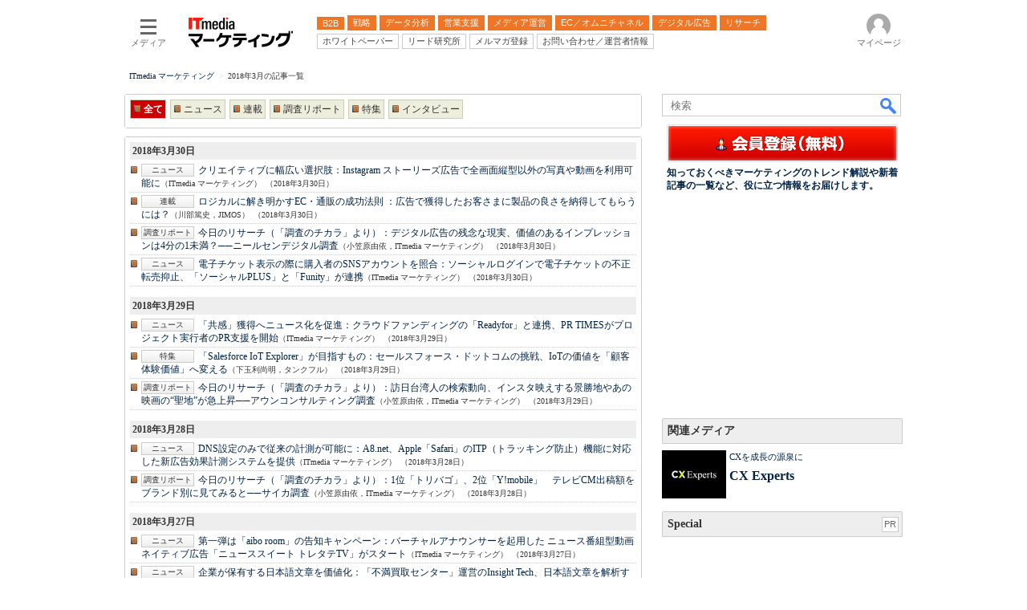

--- FILE ---
content_type: text/html
request_url: https://marketing.itmedia.co.jp/mm/subtop/archive/1803.html
body_size: 19299
content:























<!DOCTYPE HTML PUBLIC "-//W3C//DTD HTML 4.01 Transitional//EN" "http://www.w3.org/TR/html4/loose.dtd">

<html lang="ja" id="masterChannel-mm"><head>
<meta http-equiv="content-type" content="text/html;charset=shift_jis">
<meta http-equiv="content-style-type" content="text/css">
<meta http-equiv="content-script-type" content="text/javascript">

<meta name="referrer" content="no-referrer-when-downgrade">


<meta http-equiv="X-UA-Compatible" content="IE=Edge">

<script>var swspv = '(none)';var cms_summary_flag = '(none)';</script>
<script src="/js/spv/movePC2SP.js?date=250916104008"></script>
<!-- FIX DMOZ -->

	<!-- masterType = not top -->


	<!-- masterType ne article -->










<link rel="canonical" href="https://marketing.itmedia.co.jp/mm/subtop/archive/1803.html">
<link rel="alternate" media="only screen and (max-width: 640px)" href="https://marketing.itmedia.co.jp/mm/spv/201803.html">
<meta name="keywords" content="ITmedia マーケティング,バックナンバー,過去記事一覧">
<meta name="description" content="">
<meta name="adpath" content="root/ITmedia/mm/subtop">
<title>2018年3月の記事一覧 - ITmedia マーケティング</title>



<meta property="fb:app_id" content="1696456170602604">


<!--EDIT START-->
<!--EDIT END-->



<link rel="stylesheet" href="https://www.itmedia.co.jp/css/base.css?202509161104" type="text/css" media="all">
<link rel="stylesheet" href="https://www.itmedia.co.jp/css/mm/base.css?202504141018" type="text/css" media="all">


<link rel="stylesheet" href="https://www.itmedia.co.jp/css/subtop.css?201806191022" type="text/css" media="all">


<link rel="stylesheet" href="https://www.itmedia.co.jp/css/mm/subtop.css?202110181112" type="text/css" media="all">





<script src="//fc.itmedia.co.jp/fpcookie?site_id=itm_"></script>





	
<script src="//ajax.googleapis.com/ajax/libs/jquery/1.6.4/jquery.min.js" charset="UTF-8"></script>
<script>jQuery.noConflict();</script>
	
<script>
if(typeof itikw != 'undefined'){
	itikw += ','; // 末尾に , をつける
}else{
	window.itikw = ''; // 空で生成
}
</script>
<script src="//cdn.cxense.com/cx.js"></script>
<script src="//cdn.cxense.com/cx.cce.js"></script>
<script>cx_segments = cX.getUserSegmentIds({persistedQueryId:'32780b6d6fb51c7b1fefeb67a7e3305b165e5c6a'});</script>

<!-- GAM -->

<!-- GAM設定 -->
<script src="/js/gamServerEnvironment.js?date=202107151140"></script>
<script>
window.googletag = window.googletag || {};
window.googletag.cmd = window.googletag.cmd || [];
</script>
<script async src="https://securepubads.g.doubleclick.net/tag/js/gpt.js"></script>
<script>
// 共通処理
window.gam_logop = {};
window.gam_media= 'mm';
// keyValue取得
const gam_keyValue = function(){
	const gam_server = gam_serverenvironment();
	const gam_host = location.protocol + '\/\/' + location.host;
	const gam_url = location.pathname.replace(/\/index.html$/,'\/');
	const gam_key = getMETA('keywords').content;
	const gam_adpath = getMETA('adpath').content;
	if(cx_segments.length >= 200) cx_segments = cx_segments.slice(0,200);
	const gam_composite = String((new Date().getTime() % 12)+1);
	googletag.pubads().setTargeting('server',gam_server).setTargeting('host',gam_host).setTargeting('url',gam_url).setTargeting('CxSegments',cx_segments).setTargeting('composite',gam_composite);
	if(gam_key) googletag.pubads().setTargeting('keywords',gam_key.replace(/(（|）|\(|\)|＃|＋)/g,'').split(','));
	if(gam_adpath){
		const itm_adpath = gam_adpath.split('/');
		if(itm_adpath[3]) googletag.pubads().setTargeting('itm_adpath_4',itm_adpath[3]);
		if(itm_adpath[4]) googletag.pubads().setTargeting('itm_adpath_5',itm_adpath[4]);
	}
}
// 配信設定
const gamDeliveryCheck = function(){
	googletag.pubads().addEventListener('slotRenderEnded',function(e){
		const gam_slotid = e.slot.getSlotElementId();
		const gam_slotdiv = document.getElementById(gam_slotid);
// 配信状況ログ
		if(gam_logop) gam_logop[gam_slotid] = e;
// 配信、未配信判別
		const gam_delivery = e.isEmpty;
// サイズ判別
		const gam_wpsize = /(WallPaper)/.test(gam_slotid);
// 1枠目入稿判別
		const gam_firstset = /(_headline$|_1$)/;
		const gam_firstcheck = gam_firstset.test(gam_slotid);
// AD表記ユニット
		const gam_irpos = /(InRead$)/;
		const gam_irposcheck = gam_irpos.test(gam_slotid);
// SBサイズ指定
		const gam_sb = /(PC_SuperBanner)/.test(gam_slotid);
		if(gam_sb) document.getElementById('PC_SuperBanner').style.minHeight = e.size[1] + 'px';
// 特殊広告対応
		if(gam_wpsize||gam_firstcheck||gam_irposcheck){
			let gam_noadflag = gam_delivery ? 'noad' : 'delivery';
			const gam_adposition = gam_wpsize ? gam_slotdiv.closest('.WallPaperIn') : gam_slotdiv.parentNode;
			const gam_adpch = gam_adposition.children[0];
			const gam_adpchcheck = gam_adpch.classList.contains('adnotation');
			const gam_hlcheck = gam_adpch.classList.contains('gam_headline');
			gam_adposition.classList.add(gam_noadflag);
			if(gam_wpsize && e.size){
				if(e.size != '1,1'){
					if(e.size[0] > 1) gam_adposition.style.width = e.size[0] + 'px';
					if(e.size[1] > 1) gam_adposition.style.height = e.size[1] + 'px';
					if(/(_left$)/.test(gam_slotid)) gam_adposition.style.left = '-' + (e.size[0] + 8) + 'px';
					if(/(_right$)/.test(gam_slotid)) gam_adposition.style.right = '-' + (e.size[0] + 8) + 'px';
					const mb = document.getElementById('masterBody');
					if(mb) mb.classList.add('WpSet');
				} else {
					gam_adposition.style.display = 'none';
				}
			}
			if(gam_irposcheck && !gam_delivery && !gam_adpchcheck){
				const gam_adnotation = document.createElement('div');
				gam_adnotation.innerHTML = 'advertisement';
				gam_adnotation.classList.add('adnotation');
				gam_adnotation.style.fontFamily = 'Gill Sans';
				gam_adnotation.style.fontSize = '12px';
				gam_adnotation.style.lineHeight = '12px';
				gam_adnotation.style.color = '#CCC';
				gam_adnotation.style.textAlign = 'center';
				gam_adnotation.style.margin = '10px 0 5px';
				gam_adposition.insertBefore(gam_adnotation,gam_slotdiv);
			}
			if(gam_hlcheck && gam_noadflag == 'noad') gam_adpch.innerHTML = '';
		}
	});
};
// refresh
const refreshGam = function(slot,dc){
	googletag.cmd.push(function(){
		let gframe = '';
// 共通
		if(slot == 'SideLink') gframe = [gam_sl1,gam_sl2,gam_sl3,gam_sl4,gam_sl5,gam_sl6,gam_sl7,gam_sl8,gam_sl9,gam_sl10,gam_sl11,gam_sl12,gam_sl13,gam_sl14,gam_sl15,gam_sl16,gam_sl17,gam_sl18,gam_sl19,gam_sl20];

// subtop
		if(slot == 'RcolRectangle') gframe = [gam_rct1];

		if(gframe) googletag.pubads().refresh(gframe);
		if(dc) gamDeliveryCheck(); // 配信状況取得
	});
}
// refresh引数
// 共通
var gam_spb,gam_rct1,gam_sl1,gam_sl2,gam_sl3,gam_sl4,gam_sl5,gam_sl6,gam_sl7,gam_sl8,gam_sl9,gam_sl10,gam_sl11,gam_sl12,gam_sl13,gam_sl14,gam_sl15,gam_sl16,gam_sl17,gam_sl18,gam_sl19,gam_sl20;

// subtop

googletag.cmd.push(function(){
	googletag.pubads().collapseEmptyDivs();
// ユニット設定
	const sd = '/43042345/mm/';
	gam_rct1 = googletag.defineSlot(sd + 'PC_subtop_rcol-Rectangle',[[300,250],[300,300],[300,600]],'PC_rcol-Rectangle').addService(googletag.pubads());
	gam_sl1 = googletag.defineSlot(sd + 'PC_SideLink',[[300,76]],'PC_SideLink_1').setTargeting('slot_pos','1').setTargeting('media',gam_media).addService(googletag.pubads());
	gam_sl2 = googletag.defineSlot(sd + 'PC_SideLink',[[300,76]],'PC_SideLink_2').setTargeting('slot_pos','2').setTargeting('media',gam_media).addService(googletag.pubads());
	gam_sl3 = googletag.defineSlot(sd + 'PC_SideLink',[[300,76]],'PC_SideLink_3').setTargeting('slot_pos','3').setTargeting('media',gam_media).addService(googletag.pubads());
	gam_sl4 = googletag.defineSlot(sd + 'PC_SideLink',[[300,76]],'PC_SideLink_4').setTargeting('slot_pos','4').setTargeting('media',gam_media).addService(googletag.pubads());
	gam_sl5 = googletag.defineSlot(sd + 'PC_SideLink',[[300,76]],'PC_SideLink_5').setTargeting('slot_pos','5').setTargeting('media',gam_media).addService(googletag.pubads());
	gam_sl6 = googletag.defineSlot(sd + 'PC_SideLink',[[300,76]],'PC_SideLink_6').setTargeting('slot_pos','6').setTargeting('media',gam_media).addService(googletag.pubads());
	gam_sl7 = googletag.defineSlot(sd + 'PC_SideLink',[[300,76]],'PC_SideLink_7').setTargeting('slot_pos','7').setTargeting('media',gam_media).addService(googletag.pubads());
	gam_sl8 = googletag.defineSlot(sd + 'PC_SideLink',[[300,76]],'PC_SideLink_8').setTargeting('slot_pos','8').setTargeting('media',gam_media).addService(googletag.pubads());
	gam_sl9 = googletag.defineSlot(sd + 'PC_SideLink',[[300,76]],'PC_SideLink_9').setTargeting('slot_pos','9').setTargeting('media',gam_media).addService(googletag.pubads());
	gam_sl10 = googletag.defineSlot(sd + 'PC_SideLink',[[300,76]],'PC_SideLink_10').setTargeting('slot_pos','10').setTargeting('media',gam_media).addService(googletag.pubads());
	gam_sl11 = googletag.defineSlot(sd + 'PC_SideLink',[[300,76]],'PC_SideLink_11').setTargeting('slot_pos','11').setTargeting('media',gam_media).addService(googletag.pubads());
	gam_sl12 = googletag.defineSlot(sd + 'PC_SideLink',[[300,76]],'PC_SideLink_12').setTargeting('slot_pos','12').setTargeting('media',gam_media).addService(googletag.pubads());
	gam_sl13 = googletag.defineSlot(sd + 'PC_SideLink',[[300,76]],'PC_SideLink_13').setTargeting('slot_pos','13').setTargeting('media',gam_media).addService(googletag.pubads());
	gam_sl14 = googletag.defineSlot(sd + 'PC_SideLink',[[300,76]],'PC_SideLink_14').setTargeting('slot_pos','14').setTargeting('media',gam_media).addService(googletag.pubads());
	gam_sl15 = googletag.defineSlot(sd + 'PC_SideLink',[[300,76]],'PC_SideLink_15').setTargeting('slot_pos','15').setTargeting('media',gam_media).addService(googletag.pubads());
	gam_sl16 = googletag.defineSlot(sd + 'PC_SideLink',[[300,76]],'PC_SideLink_16').setTargeting('slot_pos','16').setTargeting('media',gam_media).addService(googletag.pubads());
	gam_sl17 = googletag.defineSlot(sd + 'PC_SideLink',[[300,76]],'PC_SideLink_17').setTargeting('slot_pos','17').setTargeting('media',gam_media).addService(googletag.pubads());
	gam_sl18 = googletag.defineSlot(sd + 'PC_SideLink',[[300,76]],'PC_SideLink_18').setTargeting('slot_pos','18').setTargeting('media',gam_media).addService(googletag.pubads());
	gam_sl19 = googletag.defineSlot(sd + 'PC_SideLink',[[300,76]],'PC_SideLink_19').setTargeting('slot_pos','19').setTargeting('media',gam_media).addService(googletag.pubads());
	gam_sl20 = googletag.defineSlot(sd + 'PC_SideLink',[[300,76]],'PC_SideLink_20').setTargeting('slot_pos','20').setTargeting('media',gam_media).addService(googletag.pubads());

// subtop

	gam_keyValue(); // Key-Value設定
	googletag.pubads().enableSingleRequest();
	googletag.pubads().disableInitialLoad();
	googletag.enableServices();
});
</script>

<!-- /GAM -->

<script type="text/javascript" src="/js/base_v2.js?202501291050"></script>
<script src="/js/mm/base.js?date=202510141050"></script>

<script type="text/javascript" src="/js/mm/file_wpPartsInclude.js?201206212051"></script>

<!--tr_cx_api-->

<script src="//cx.api.itmedia.co.jp/v1.js"></script>
<script src="//tr.api.itmedia.co.jp/cc/v1.js"></script>

<!--/tr_cx_api-->
<script src="/js/lib/cx_v2_cce.js?202507231610"></script>
<script>
var cX = cX || {}; cX.callQueue = cX.callQueue || [];
cx_push_iitt();
cX.callQueue.push(['setSiteId','1146310768123829922']);
var cx_k_param = cx_api_itm('ad');
cx_push_cxapi('7afa26d5cf882cbdf1133ef0a74bc60ab5581d17');
cx_click_map('1141827478709654509');
window.addEventListener('DOMContentLoaded',function(){
	cx_add_meta();
	cx_push_readable('7afa26d5cf882cbdf1133ef0a74bc60ab5581d17');
},false);
</script>
<!-- Google Tag Manager -->
<script>(function(w,d,s,l,i){w[l]=w[l]||[];w[l].push({'gtm.start':
new Date().getTime(),event:'gtm.js'});var f=d.getElementsByTagName(s)[0],
j=d.createElement(s),dl=l!='dataLayer'?'&l='+l:'';j.async=true;j.src=
'https://www.googletagmanager.com/gtm.js?id='+i+dl;f.parentNode.insertBefore(j,f);
})(window,document,'script','dataLayer','GTM-W3CLTQN');</script>
<!-- End Google Tag Manager -->



</head><body id="masterType-subtop">

<script>
// JavaScript用Facebook SDK v10.0

window.fbAsyncInit = function(){
	FB.init({
		appId:'1696456170602604',
		autoLogAppEvents : true,
		xfbml : true,
		version : 'v10.0'
	});
	FB.AppEvents.logPageView();
};

(function(d,s,id){
var js, fjs = d.getElementsByTagName(s)[0];
if(d.getElementById(id)){return;}
js = d.createElement(s); js.id = id;
js.src = "//connect.facebook.net/ja_JP/sdk.js";
fjs.parentNode.insertBefore(js,fjs);
}(document,'script','facebook-jssdk'));
</script>






<script type="text/javascript">
var dcl_start = new Date();
attachBodyClass();
function masterChannel(){return 'mm';}
function masterType(){return 'subtop';}
function prFlag(){return '';}
function spFlag(){return '';}
</script>

<!--ITWL-->

	
		
	

<!--/ITWL-->


<!-- サーチツール表示領域 -->
<div id="outputFrame" class="outputFrame"></div>


<div id="masterBody"><div id="masterBodyOut"><div id="masterBodyIn">




<link rel="stylesheet" href="//www.itmedia.co.jp/css/gnavi.css?date=202503051103">
<div id="g_nav" data-theme="light">
<div id="g_nav_o">
<!-- parts_warning -->

<div id="g_nav_i">
	<div class="g_nav_box">
		<div class="g_btn" id="g_btn_menu" data-menu="0">
			<div class="g_float g_float_left"></div>
			<div class="g_inbtn">
				<div class="g_lines">
					<div class="g_line"></div>
					<div class="g_line"></div>
					<div class="g_line"></div>
					<div class="g_line"></div>
				</div>
				<div class="g_txt">メディア</div>
			</div>
		</div>
	</div>
<div class="g_nav_box"><div id="g_logo"><a href="//marketing.itmedia.co.jp/"><img src="//image.itmedia.co.jp/images/logo/pcvheader_mm.png" width="130" height="37" alt="ITmedia マーケティング"></a></div></div>
<div class="g_nav_box _flex"><div class="g_free_box">
<div class="g_local g_local_btn orange_1">
<div class="g_lnav_o"><a href="https://marketing.itmedia.co.jp/mm/subtop/b2b/"><div >B2B</div></a>
</div>
<div class="g_lnav_o"><a href="https://marketing.itmedia.co.jp/mm/subtop/strategy/"><div >戦略</div></a>
</div>
<div class="g_lnav_o"><a href="https://marketing.itmedia.co.jp/mm/subtop/analysis/"><div >データ分析</div></a>
</div>
<div class="g_lnav_o"><a href="https://marketing.itmedia.co.jp/mm/subtop/sales/"><div >営業支援</div></a>
</div>
<div class="g_lnav_o"><a href="https://marketing.itmedia.co.jp/mm/subtop/socialmedia/"><div >メディア運営</div></a>
</div>
<div class="g_lnav_o"><a href="https://marketing.itmedia.co.jp/mm/subtop/web/"><div >EC／オムニチャネル</div></a>
</div>
<div class="g_lnav_o"><a href="https://marketing.itmedia.co.jp/mm/subtop/digitalad/"><div >デジタル広告</div></a>
</div>
<div class="g_lnav_o"><a href="https://marketing.itmedia.co.jp/mm/subtop/research/"><div >リサーチ</div></a>
</div>
</div><div class="g_local g_local_btn">
<div class="g_lnav_o"><a href="https://wp.techtarget.itmedia.co.jp/"><div >ホワイトペーパー</div></a>
</div>
<div class="g_lnav_o"><a href="https://marketing.itmedia.co.jp/mm/subtop/features/lead_laboratory/index.html"><div >リード研究所</div></a>
</div>
<div class="g_lnav_o"><a href="https://marketing.itmedia.co.jp/mm/subtop/info/lp/mm_new.html"><div >メルマガ登録</div></a>
</div>
<div class="g_lnav_o"><a href="https://marketing.itmedia.co.jp/mm/subtop/features/info_faq/index.html"><div >お問い合わせ／運営者情報</div></a>
</div>
</div></div></div>


<div class="g_nav_box">
<div class="g_btn" id="g_btn_member" data-menu="0">
<div class="g_float g_float_right"></div>
<a class="g_inbtn" href="javascript:void(0);">
<div class="g_circles">
<div class="g_circle"></div><div class="g_circle"></div><div class="g_circle"></div>
</div>
<div class="g_txt"></div>
</a>
</div>
</div>
</div>
</div>
</div>
<script src="/js/gnavi.js?202508211340" async></script>

<div id="masterBodyOuter"><!----><div id="masterBodyInner">

<div id="masterHeader">

	<div id="globalHeader">
	
		<!-- subtop noads -->
	
	<div id="globalHeaderBottom">
	<div id="localPankuzu">
	<div class="lpanOut"><div class="lpanIn">
	
<script>
(function(){
const str = document.title.replace('- ITmedia マーケティング',''),cut = cutString(str,80);
const list = [
	{'name':'ITmedia マーケティング','id':'https://marketing.itmedia.co.jp/'},{'name':str,'id':''}
];
const itemListElement = setupStructuredData.convertToBreadcrumbList(list);
setupStructuredData.addMicrodataBreadcrumb(itemListElement,'localPankuzu',cut);
setupStructuredData.addJsonldBreadcrumb(itemListElement);
})();
</script>

	</div></div>
	</div>
	</div>
	</div>


</div>

<div id="masterContents"><div id="globalContents">
<div id="masterMain">

<!-- masterMainHoleStart -->


<div id="subtopTitle"><h1>2018年3月の記事一覧 - ITmedia マーケティング</h1></div>
<!--EDIT START-->
<!--EDIT END-->

<!--EDIT START-->
<!--EDIT END-->

<div class="colBox colBoxBacknumber">
<div class="colBoxOuter">
<div class="colBoxInner">
<div class="colBoxSubhead"><h2>2018年3月30日</h2></div>
<div class="colBoxIndex">
<div class="colBoxUlist"><ul>
<li><span class="colBoxArticletype">ニュース</span><a href="https://marketing.itmedia.co.jp/mm/articles/1803/30/news120.html"><span class="archiveSubtitle">クリエイティブに幅広い選択肢：</span>Instagram ストーリーズ広告で全画面縦型以外の写真や動画を利用可能に</a><span class="colBoxArticlewriter">（ITmedia マーケティング）</span><span class="colBoxUlistDate">（2018年3月30日）</span></li><li><span class="colBoxArticletype">連載</span><a href="https://marketing.itmedia.co.jp/mm/articles/1803/22/news014.html"><span class="archiveSubtitle">ロジカルに解き明かすEC・通販の成功法則 ：</span>広告で獲得したお客さまに製品の良さを納得してもらうには？</a><span class="colBoxArticlewriter">（川部篤史，JIMOS）</span><span class="colBoxUlistDate">（2018年3月30日）</span></li><li><span class="colBoxArticletype">調査リポート</span><a href="https://marketing.itmedia.co.jp/mm/articles/1803/30/news031.html"><span class="archiveSubtitle">今日のリサーチ（「調査のチカラ」より）：</span>デジタル広告の残念な現実、価値のあるインプレッションは4分の1未満？──ニールセンデジタル調査</a><span class="colBoxArticlewriter">（小笠原由依，ITmedia マーケティング）</span><span class="colBoxUlistDate">（2018年3月30日）</span></li><li><span class="colBoxArticletype">ニュース</span><a href="https://marketing.itmedia.co.jp/mm/articles/1803/29/news128.html"><span class="archiveSubtitle">電子チケット表示の際に購入者のSNSアカウントを照合：</span>ソーシャルログインで電子チケットの不正転売抑止、「ソーシャルPLUS」と「Funity」が連携</a><span class="colBoxArticlewriter">（ITmedia マーケティング）</span><span class="colBoxUlistDate">（2018年3月30日）</span></li>
</ul></div>
<div class="colBoxClear h10px"></div>
</div>
<div class="colBoxSubhead"><h2>2018年3月29日</h2></div>
<div class="colBoxIndex">
<div class="colBoxUlist"><ul>
<li><span class="colBoxArticletype">ニュース</span><a href="https://marketing.itmedia.co.jp/mm/articles/1803/29/news113.html"><span class="archiveSubtitle">「共感」獲得へニュース化を促進：</span>クラウドファンディングの「Readyfor」と連携、PR TIMESがプロジェクト実行者のPR支援を開始</a><span class="colBoxArticlewriter">（ITmedia マーケティング）</span><span class="colBoxUlistDate">（2018年3月29日）</span></li><li><span class="colBoxArticletype">特集</span><a href="https://marketing.itmedia.co.jp/mm/articles/1803/29/news076.html"><span class="archiveSubtitle">「Salesforce IoT Explorer」が目指すもの：</span>セールスフォース・ドットコムの挑戦、IoTの価値を「顧客体験価値」へ変える</a><span class="colBoxArticlewriter">（下玉利尚明，タンクフル）</span><span class="colBoxUlistDate">（2018年3月29日）</span></li><li><span class="colBoxArticletype">調査リポート</span><a href="https://marketing.itmedia.co.jp/mm/articles/1803/29/news030.html"><span class="archiveSubtitle">今日のリサーチ（「調査のチカラ」より）：</span>訪日台湾人の検索動向、インスタ映えする景勝地やあの映画の“聖地”が急上昇──アウンコンサルティング調査</a><span class="colBoxArticlewriter">（小笠原由依，ITmedia マーケティング）</span><span class="colBoxUlistDate">（2018年3月29日）</span></li>
</ul></div>
<div class="colBoxClear h10px"></div>
</div>
<div class="colBoxSubhead"><h2>2018年3月28日</h2></div>
<div class="colBoxIndex">
<div class="colBoxUlist"><ul>
<li><span class="colBoxArticletype">ニュース</span><a href="https://marketing.itmedia.co.jp/mm/articles/1803/28/news070.html"><span class="archiveSubtitle">DNS設定のみで従来の計測が可能に：</span>A8.net、Apple「Safari」のITP（トラッキング防止）機能に対応した新広告効果計測システムを提供</a><span class="colBoxArticlewriter">（ITmedia マーケティング）</span><span class="colBoxUlistDate">（2018年3月28日）</span></li><li><span class="colBoxArticletype">調査リポート</span><a href="https://marketing.itmedia.co.jp/mm/articles/1803/28/news026.html"><span class="archiveSubtitle">今日のリサーチ（「調査のチカラ」より）：</span>1位「トリバゴ」、2位「Y!mobile」　テレビCM出稿額をブランド別に見てみると──サイカ調査</a><span class="colBoxArticlewriter">（小笠原由依，ITmedia マーケティング）</span><span class="colBoxUlistDate">（2018年3月28日）</span></li>
</ul></div>
<div class="colBoxClear h10px"></div>
</div>
<div class="colBoxSubhead"><h2>2018年3月27日</h2></div>
<div class="colBoxIndex">
<div class="colBoxUlist"><ul>
<li><span class="colBoxArticletype">ニュース</span><a href="https://marketing.itmedia.co.jp/mm/articles/1803/27/news065.html"><span class="archiveSubtitle">第一弾は「aibo room」の告知キャンペーン：</span>バーチャルアナウンサーを起用した ニュース番組型動画ネイティブ広告「ニューススイート トレタテTV」がスタート</a><span class="colBoxArticlewriter">（ITmedia マーケティング）</span><span class="colBoxUlistDate">（2018年3月27日）</span></li><li><span class="colBoxArticletype">ニュース</span><a href="https://marketing.itmedia.co.jp/mm/articles/1803/27/news072.html"><span class="archiveSubtitle">企業が保有する日本語文章を価値化：</span>「不満買取センター」運営のInsight Tech、日本語文章を解析するクラウドサービス「ITAS」を提供開始</a><span class="colBoxArticlewriter">（ITmedia マーケティング）</span><span class="colBoxUlistDate">（2018年3月27日）</span></li><li><span class="colBoxArticletype">調査リポート</span><a href="https://marketing.itmedia.co.jp/mm/articles/1803/27/news029.html"><span class="archiveSubtitle">今日のリサーチ（「調査のチカラ」より）：</span>広告・PR業界の若手デジタルマーケターはなぜ給料が下がっても事業会社へ転職したがる？──ウィンスリー調査</a><span class="colBoxArticlewriter">（小笠原由依，ITmedia マーケティング）</span><span class="colBoxUlistDate">（2018年3月27日）</span></li><li><span class="colBoxArticletype">ニュース</span><a href="https://marketing.itmedia.co.jp/mm/articles/1803/27/news059.html"><span class="archiveSubtitle">アプリインストール広告のseedAppに新プラン：</span>Google  ユニバーサル アプリ キャンペーンで成果報酬型出稿が可能に、ファンコミュニケーションズとセレスが提携</a><span class="colBoxArticlewriter">（ITmedia マーケティング）</span><span class="colBoxUlistDate">（2018年3月27日）</span></li><li><span class="colBoxArticletype">連載</span><a href="https://marketing.itmedia.co.jp/mm/articles/1710/05/news020.html"><span class="archiveSubtitle">【連載】よく分かる越境EC　最終回：</span>中国のデジタルマーケティング、日本の常識が吹き飛ぶ3つのトレンド</a><span class="colBoxArticlewriter">（翁 永飆，Inagora）</span><span class="colBoxUlistDate">（2018年3月27日）</span></li>
</ul></div>
<div class="colBoxClear h10px"></div>
</div>
<div class="colBoxSubhead"><h2>2018年3月26日</h2></div>
<div class="colBoxIndex">
<div class="colBoxUlist"><ul>
<li><span class="colBoxArticletype">ニュース</span><a href="https://marketing.itmedia.co.jp/mm/articles/1803/26/news123.html"><span class="archiveSubtitle">機械学習による精緻なターゲティングでインサイドセールスを効率化：</span>ABMに基づくインサイドセールスで優良リード創出を支援、「FORCAS」と「BALES」が連携</a><span class="colBoxArticlewriter">（ITmedia マーケティング）</span><span class="colBoxUlistDate">（2018年3月26日）</span></li><li><span class="colBoxArticletype">調査リポート</span><a href="https://marketing.itmedia.co.jp/mm/articles/1803/26/news034.html"><span class="archiveSubtitle">今日のリサーチ（「調査のチカラ」より）：</span>お花見は嫌だけど「インドア花見」なら行きたいというインサイト──スペースマーケット調査</a><span class="colBoxArticlewriter">（小笠原由依，ITmedia マーケティング）</span><span class="colBoxUlistDate">（2018年3月26日）</span></li><li><span class="colBoxArticletype">ニュース</span><a href="https://marketing.itmedia.co.jp/mm/articles/1803/26/news050.html"><span class="archiveSubtitle">総フォロワー数300万超のネットワークを活用：</span>バーチャルYouTuberを活用したタイアップ広告商品、サイバーエージェント子会社が提供開始</a><span class="colBoxArticlewriter">（ITmedia マーケティング）</span><span class="colBoxUlistDate">（2018年3月26日）</span></li><li><span class="colBoxArticletype">ニュース</span><a href="https://marketing.itmedia.co.jp/mm/articles/1803/26/news049.html"><span class="archiveSubtitle">企業のInstagramアカウント運用を効率化：</span>Instagramの投稿予約、アライドアーキテクツが「POST」の提供を開始</a><span class="colBoxArticlewriter">（ITmedia マーケティング）</span><span class="colBoxUlistDate">（2018年3月26日）</span></li>
</ul></div>
<div class="colBoxClear h10px"></div>
</div>
<div class="colBoxSubhead"><h2>2018年3月23日</h2></div>
<div class="colBoxIndex">
<div class="colBoxUlist"><ul>
<li><span class="colBoxArticletype">連載</span><a href="https://marketing.itmedia.co.jp/mm/articles/1803/23/news012.html"><span class="archiveSubtitle">【連載】浅草ソーシャルおじさんが教える、小さな組織のメディア運営　第4回：</span>凌雲閣の遺構発見に沸く浅草、人と人を小さなメディアがつなぐ</a><span class="colBoxArticlewriter">（飯島邦夫，浅草観光連盟事務局）</span><span class="colBoxUlistDate">（2018年3月23日）</span></li><li><span class="colBoxArticletype">調査リポート</span><a href="https://marketing.itmedia.co.jp/mm/articles/1803/23/news037.html"><span class="archiveSubtitle">今日のリサーチ（「調査のチカラ」より）：</span>日本のCEOの約3割が「デジタル人材の獲得は非常に困難」と回答──PwC Japanグループ調査</a><span class="colBoxArticlewriter">（小笠原由依，ITmedia マーケティング）</span><span class="colBoxUlistDate">（2018年3月23日）</span></li><li><span class="colBoxArticletype">ニュース</span><a href="https://marketing.itmedia.co.jp/mm/articles/1803/23/news059.html"><span class="archiveSubtitle">「セゾンDMP」に独自セグメントを設定：</span>オムニバス、クレジットカードの実購買データを活用した不動産業界向けターゲティング広告を提供</a><span class="colBoxArticlewriter">（ITmedia マーケティング）</span><span class="colBoxUlistDate">（2018年3月23日）</span></li><li><span class="colBoxArticletype">ニュース</span><a href="https://marketing.itmedia.co.jp/mm/articles/1803/23/news045.html"><span class="archiveSubtitle">「Salesforce Marketing Cloud」を活用：</span>電通デジタルとトランスコスモス、LINE向けマーケティング支援サービスを共同で提供</a><span class="colBoxArticlewriter">（ITmedia マーケティング）</span><span class="colBoxUlistDate">（2018年3月23日）</span></li>
</ul></div>
<div class="colBoxClear h10px"></div>
</div>
<div class="colBoxSubhead"><h2>2018年3月22日</h2></div>
<div class="colBoxIndex">
<div class="colBoxUlist"><ul>
<li><span class="colBoxArticletype">ニュース</span><a href="https://marketing.itmedia.co.jp/mm/articles/1803/22/news117.html"><span class="archiveSubtitle">広告やメール配信、調査のセグメント条件にも利用可能：</span>アドエビスとSmart Canvasが連携、動画バナー広告の閲覧データを活用したアトリビューション分析が可能に</a><span class="colBoxArticlewriter">（ITmedia マーケティング）</span><span class="colBoxUlistDate">（2018年3月22日）</span></li><li><span class="colBoxArticletype">特集</span><a href="https://marketing.itmedia.co.jp/mm/articles/1803/22/news095.html"><span class="archiveSubtitle">首都圏だけが日本じゃない：</span>Yahoo! JAPANが考える、インターネット広告を通じた地域事業活性化の取り組み</a><span class="colBoxArticlewriter">（織茂洋介，ITmedia マーケティング）</span><span class="colBoxUlistDate">（2018年3月22日）</span></li><li><span class="colBoxArticletype">調査リポート</span><a href="https://marketing.itmedia.co.jp/mm/articles/1803/22/news024.html"><span class="archiveSubtitle">今日のリサーチ（「調査のチカラ」より）：</span>スマートフォン経由のネット利用者は6500万人、PC経由のピーク時を超える──ニールセンデジタル調査</a><span class="colBoxArticlewriter">（小笠原由依，ITmedia マーケティング）</span><span class="colBoxUlistDate">（2018年3月22日）</span></li><li><span class="colBoxArticletype">ニュース</span><a href="https://marketing.itmedia.co.jp/mm/articles/1803/22/news053.html"><span class="archiveSubtitle">折り込みチラシの素材を活用してネットとテレビに動画広告を出稿：</span>Yahoo! JAPAN、「チラシビジョン」のスマートフォン対応を開始</a><span class="colBoxArticlewriter">（ITmedia マーケティング）</span><span class="colBoxUlistDate">（2018年3月22日）</span></li>
</ul></div>
<div class="colBoxClear h10px"></div>
</div>
<div class="colBoxSubhead"><h2>2018年3月21日</h2></div>
<div class="colBoxIndex">
<div class="colBoxUlist"><ul>
<li><span class="colBoxArticletype">調査リポート</span><a href="https://marketing.itmedia.co.jp/mm/articles/1803/21/news007.html"><span class="archiveSubtitle">今日のリサーチ（「調査のチカラ」より）：</span>「デジタルとフィジカル」の対立を超えてゆけ――Fjord Trends 2018を読む</a><span class="colBoxArticlewriter">（織茂洋介，ITmedia マーケティング）</span><span class="colBoxUlistDate">（2018年3月21日）</span></li>
</ul></div>
<div class="colBoxClear h10px"></div>
</div>
<div class="colBoxSubhead"><h2>2018年3月20日</h2></div>
<div class="colBoxIndex">
<div class="colBoxUlist"><ul>
<li><span class="colBoxArticletype">ニュース</span><a href="https://marketing.itmedia.co.jp/mm/articles/1803/20/news126.html"><span class="archiveSubtitle">CMがスキップされにくい／されやすい番組の特徴は？：</span>スマートテレビ視聴ログを用いた「タイムシフト視聴レポート」、インテージが提供開始</a><span class="colBoxArticlewriter">（ITmedia マーケティング）</span><span class="colBoxUlistDate">（2018年3月20日）</span></li><li><span class="colBoxArticletype">調査リポート</span><a href="https://marketing.itmedia.co.jp/mm/articles/1803/20/news026.html"><span class="archiveSubtitle">今日のリサーチ（「調査のチカラ」より）：</span>YouTuberのタイアップ起用ランキング、売れっ子の基準は？──サイバーエージェント子会社とエビリーが調査</a><span class="colBoxArticlewriter">（小笠原由依，ITmedia マーケティング）</span><span class="colBoxUlistDate">（2018年3月20日）</span></li><li><span class="colBoxArticletype">連載</span><a href="https://marketing.itmedia.co.jp/mm/articles/1803/20/news006.html"><span class="archiveSubtitle">使えるダイナミック広告　最終回：</span>Indeedで求人効果を最大限に高めるデータフィード構築術</a><span class="colBoxArticlewriter">（澤井和弘，フィードフォース）</span><span class="colBoxUlistDate">（2018年3月20日）</span></li><li><span class="colBoxArticletype">ニュース</span><a href="https://marketing.itmedia.co.jp/mm/articles/1803/20/news044.html"><span class="archiveSubtitle">ユーザーエクスペリエンスをスコアで判定：</span>電通デジタルとトライベック、「デジタルエクスペリエンス診断」を提供開始</a><span class="colBoxArticlewriter">（ITmedia マーケティング）</span><span class="colBoxUlistDate">（2018年3月20日）</span></li><li><span class="colBoxArticletype">ニュース</span><a href="https://marketing.itmedia.co.jp/mm/articles/1803/20/news039.html"><span class="archiveSubtitle">B2Bマーケティング分野において包括的なサービス連携：</span>マーケットワン・ジャパン、「ABMサービスパック」に東京商工リサーチの企業データベースを活用</a><span class="colBoxArticlewriter">（ITmedia マーケティング）</span><span class="colBoxUlistDate">（2018年3月20日）</span></li>
</ul></div>
<div class="colBoxClear h10px"></div>
</div>
<div class="colBoxSubhead"><h2>2018年3月19日</h2></div>
<div class="colBoxIndex">
<div class="colBoxUlist"><ul>
<li><span class="colBoxArticletype">調査リポート</span><a href="https://marketing.itmedia.co.jp/mm/articles/1803/19/news027.html"><span class="archiveSubtitle">今日のリサーチ（「調査のチカラ」より）：</span>「Yahoo! JAPAN」と「LINE」が2強、ソーシャルログインに使われるアカウントの傾向──フィードフォース調査</a><span class="colBoxArticlewriter">（小笠原由依，ITmedia マーケティング）</span><span class="colBoxUlistDate">（2018年3月19日）</span></li><li><span class="colBoxArticletype">ニュース</span><a href="https://marketing.itmedia.co.jp/mm/articles/1803/19/news044.html"><span class="archiveSubtitle">Webとアプリを横断した顧客体験をワンストップで提供可能に：</span>Web接客の「KARTE」にモバイルアプリ版が登場</a><span class="colBoxArticlewriter">（ITmedia マーケティング）</span><span class="colBoxUlistDate">（2018年3月19日）</span></li><li><span class="colBoxArticletype">ニュース</span><a href="https://marketing.itmedia.co.jp/mm/articles/1803/19/news052.html"><span class="archiveSubtitle">双方の顧客に新たな価値を提供：</span>Salesforce.comがDropboxと戦略的パートナーシップを締結</a><span class="colBoxArticlewriter">（ITmedia マーケティング）</span><span class="colBoxUlistDate">（2018年3月19日）</span></li><li><span class="colBoxArticletype">ニュース</span><a href="https://marketing.itmedia.co.jp/mm/articles/1803/19/news046.html"><span class="archiveSubtitle">アサヒ飲料他が音声広告の効果検証に参加：</span>TOKYO FM、デジタル音声広告ネットワークの運用を開始</a><span class="colBoxArticlewriter">（ITmedia マーケティング）</span><span class="colBoxUlistDate">（2018年3月19日）</span></li><li><span class="colBoxArticletype">ニュース</span><a href="https://marketing.itmedia.co.jp/mm/articles/1803/19/news047.html"><span class="archiveSubtitle">音声サービス領域でLibalent、ビービットと業務提携：</span>電通デジタル、企業の対話型音声サービス構築支援へ「Voice Experience Innovation」を提供開始</a><span class="colBoxArticlewriter">（ITmedia マーケティング）</span><span class="colBoxUlistDate">（2018年3月19日）</span></li><li><span class="colBoxArticletype">ニュース</span><a href="https://marketing.itmedia.co.jp/mm/articles/1803/19/news041.html"><span class="archiveSubtitle">育成ナレッジの外販も：</span>オプトグループ、デジタルマーケター人材の開発研究機関を設立</a><span class="colBoxArticlewriter">（ITmedia マーケティング）</span><span class="colBoxUlistDate">（2018年3月19日）</span></li>
</ul></div>
<div class="colBoxClear h10px"></div>
</div>
<div class="colBoxSubhead"><h2>2018年3月16日</h2></div>
<div class="colBoxIndex">
<div class="colBoxUlist"><ul>
<li><span class="colBoxArticletype">ニュース</span><a href="https://marketing.itmedia.co.jp/mm/articles/1803/16/news116.html"><span class="archiveSubtitle">IoTデータとSalesforce CRMをローコードで連携：</span>セールスフォース・ドットコム、「Salesforce IoT Explorer」を国内で本格提供開始</a><span class="colBoxArticlewriter">（ITmedia マーケティング）</span><span class="colBoxUlistDate">（2018年3月16日）</span></li><li><span class="colBoxArticletype">ニュース</span><a href="https://marketing.itmedia.co.jp/mm/articles/1803/16/news100.html"><span class="archiveSubtitle">ブランド価値毀損リスクを軽減：</span>電通と電通デジタル、Twitter広告の配信先として不適切アカウントを除外する「ツイベリ」を開発</a><span class="colBoxArticlewriter">（ITmedia マーケティング）</span><span class="colBoxUlistDate">（2018年3月16日）</span></li><li><span class="colBoxArticletype">特集</span><a href="https://marketing.itmedia.co.jp/mm/articles/1803/16/news090.html"><span class="archiveSubtitle">マーケティングや営業部門は始めやすい：</span>大阪ガス 河本 薫氏とDataRobot シバタアキラ氏が語る「AIの民主化」</a><span class="colBoxArticlewriter">（織茂洋介，ITmedia マーケティング）</span><span class="colBoxUlistDate">（2018年3月16日）</span></li><li><span class="colBoxArticletype">調査リポート</span><a href="https://marketing.itmedia.co.jp/mm/articles/1803/16/news033.html"><span class="archiveSubtitle">今日のリサーチ（「調査のチカラ」より）：</span>30～40代の約6割が「SNS映え消費」を経験──SMBCコンシューマーファイナンス調査</a><span class="colBoxArticlewriter">（小笠原由依，ITmedia マーケティング）</span><span class="colBoxUlistDate">（2018年3月16日）</span></li>
</ul></div>
<div class="colBoxClear h10px"></div>
</div>
<div class="colBoxSubhead"><h2>2018年3月15日</h2></div>
<div class="colBoxIndex">
<div class="colBoxUlist"><ul>
<li><span class="colBoxArticletype">調査リポート</span><a href="https://marketing.itmedia.co.jp/mm/articles/1803/15/news035.html"><span class="archiveSubtitle">今日のリサーチ（「調査のチカラ」より）：</span>テクノロジーによるビジネス変化はチャンスか脅威か　経営層の考えは二極化――DELL Technologies調査</a><span class="colBoxArticlewriter">（小笠原由依，ITmedia マーケティング）</span><span class="colBoxUlistDate">（2018年3月15日）</span></li><li><span class="colBoxArticletype">ニュース</span><a href="https://marketing.itmedia.co.jp/mm/articles/1803/15/news052.html"><span class="archiveSubtitle">「People Driven Marketing」をさらに強化：</span>電通、ロケーションベースマーケティングのGroundTruthと資本業務提携</a><span class="colBoxArticlewriter">（ITmedia マーケティング）</span><span class="colBoxUlistDate">（2018年3月15日）</span></li>
</ul></div>
<div class="colBoxClear h10px"></div>
</div>
<div class="colBoxSubhead"><h2>2018年3月14日</h2></div>
<div class="colBoxIndex">
<div class="colBoxUlist"><ul>
<li><span class="colBoxArticletype">ニュース</span><a href="https://marketing.itmedia.co.jp/mm/articles/1803/14/news122.html"><span class="archiveSubtitle">カスタマーサポートとマーケティングを融合：</span>シャノンがZendeskと協業、「SHANON MARKETING PLATFORM」とZendesk製品の連携強化</a><span class="colBoxArticlewriter">（ITmedia マーケティング）</span><span class="colBoxUlistDate">（2018年3月14日）</span></li><li><span class="colBoxArticletype">ニュース</span><a href="https://marketing.itmedia.co.jp/mm/articles/1803/14/news106.html"><span class="archiveSubtitle">機会損失を削減：</span>ピザハット、宅配待ち時間削減へAIベンチャーのGAUSSとデータ解析の取り組みを開始</a><span class="colBoxArticlewriter">（ITmedia マーケティング）</span><span class="colBoxUlistDate">（2018年3月14日）</span></li><li><span class="colBoxArticletype">ニュース</span><a href="https://marketing.itmedia.co.jp/mm/articles/1803/14/news089.html"><span class="archiveSubtitle">業種の枠組みを越えて真のニーズを把握：</span>新生銀行、グループ各社の顧客データを一元管理する統合顧客データベース「YUI Platform」を構築</a><span class="colBoxArticlewriter">（ITmedia マーケティング）</span><span class="colBoxUlistDate">（2018年3月14日）</span></li><li><span class="colBoxArticletype">Special</span><a href="https://marketing.itmedia.co.jp/mm/articles/1803/09/news009.html"><span class="archiveSubtitle">成功企業の導入事例に学ぶ：</span>カインズ、メガネスーパー、日本能率協会マネジメントセンターの「サイト内検索」活用術</a><span class="colBoxArticlewriter">（ITmedia マーケティング）</span><span class="colBoxUlistDate">（2018年3月14日）</span></li><li><span class="colBoxArticletype">調査リポート</span><a href="https://marketing.itmedia.co.jp/mm/articles/1803/14/news026.html"><span class="archiveSubtitle">今日のリサーチ（「調査のチカラ」より）：</span>スポーツクラブ利用者に見る「口コミ・紹介」の流れ、いつまでに何人紹介してくれるのか――マックスヒルズ調査</a><span class="colBoxArticlewriter">（小笠原由依，ITmedia マーケティング）</span><span class="colBoxUlistDate">（2018年3月14日）</span></li><li><span class="colBoxArticletype">インタビュー</span><a href="https://marketing.itmedia.co.jp/mm/articles/1803/14/news024.html"><span class="archiveSubtitle">オーディエンス分析プラットフォーム「AIXON」を導入：</span>LIFULLのAI戦略、予測分析はマーケティングをどう変えるのか？</a><span class="colBoxArticlewriter">（冨永裕子，ITmedia マーケティング）</span><span class="colBoxUlistDate">（2018年3月14日）</span></li>
</ul></div>
<div class="colBoxClear h10px"></div>
</div>
<div class="colBoxSubhead"><h2>2018年3月13日</h2></div>
<div class="colBoxIndex">
<div class="colBoxUlist"><ul>
<li><span class="colBoxArticletype">ニュース</span><a href="https://marketing.itmedia.co.jp/mm/articles/1803/13/news121.html"><span class="archiveSubtitle">AIを活用して広告主のブランドセーフティーを自動で実現：</span>GMO NIKKO、アフィリエイト広告向けのアドベリフィケーション機能を開発</a><span class="colBoxArticlewriter">（ITmedia マーケティング）</span><span class="colBoxUlistDate">（2018年3月13日）</span></li><li><span class="colBoxArticletype">調査リポート</span><a href="https://marketing.itmedia.co.jp/mm/articles/1803/13/news024.html"><span class="archiveSubtitle">今日のリサーチ（「調査のチカラ」より）：</span>引っ越し会社のWebサイト、ユーザビリティ1位は「クロネコヤマト」――トライべック・ストラテジー調査</a><span class="colBoxArticlewriter">（小笠原由依，ITmedia マーケティング）</span><span class="colBoxUlistDate">（2018年3月13日）</span></li><li><span class="colBoxArticletype">ニュース</span><a href="https://marketing.itmedia.co.jp/mm/articles/1803/13/news051.html"><span class="archiveSubtitle">閲覧行動を学習して求められるプレスリリースをレコメンド：</span>人工知能で記者が欲しい情報を表示、PR TIMESが「リリースAI受信」を提供開始</a><span class="colBoxArticlewriter">（織茂洋介，ITmedia マーケティング）</span><span class="colBoxUlistDate">（2018年3月13日）</span></li>
</ul></div>
<div class="colBoxClear h10px"></div>
</div>
<div class="colBoxSubhead"><h2>2018年3月12日</h2></div>
<div class="colBoxIndex">
<div class="colBoxUlist"><ul>
<li><span class="colBoxArticletype">ニュース</span><a href="https://marketing.itmedia.co.jp/mm/articles/1803/12/news077.html"><span class="archiveSubtitle">継続的コミュニケーションで購入意欲を高める：</span>サイバーエージェント、LINEを活用した「成果報酬型チャットマーケティング」を提供</a><span class="colBoxArticlewriter">（ITmedia マーケティング）</span><span class="colBoxUlistDate">（2018年3月12日）</span></li><li><span class="colBoxArticletype">調査リポート</span><a href="https://marketing.itmedia.co.jp/mm/articles/1803/12/news028.html"><span class="archiveSubtitle">今日のリサーチ（「調査のチカラ」より）：</span>Facebookの継続利用率は案外低い？　主要SNSの利用実態──アライドアーキテクツ調査</a><span class="colBoxArticlewriter">（小笠原由依，ITmedia マーケティング）</span><span class="colBoxUlistDate">（2018年3月12日）</span></li><li><span class="colBoxArticletype">ニュース</span><a href="https://marketing.itmedia.co.jp/mm/articles/1803/12/news039.html"><span class="archiveSubtitle">キーワード入札を自動調整：</span>Adobe、人工知能で検索エンジンマーケティングのROIを改善する「Adobe Advertising Cloud Search」を提供</a><span class="colBoxArticlewriter">（ITmedia マーケティング）</span><span class="colBoxUlistDate">（2018年3月12日）</span></li>
</ul></div>
<div class="colBoxClear h10px"></div>
</div>
<div class="colBoxSubhead"><h2>2018年3月9日</h2></div>
<div class="colBoxIndex">
<div class="colBoxUlist"><ul>
<li><span class="colBoxArticletype">ニュース</span><a href="https://marketing.itmedia.co.jp/mm/articles/1803/09/news130.html"><span class="archiveSubtitle">生活者の日々変化する食の嗜好や食生活をリアルタイムに推計：</span>楽天レシピと博報堂DYメディアパートナーズ、食に特化したDMPの提供を開始</a><span class="colBoxArticlewriter">（ITmedia マーケティング）</span><span class="colBoxUlistDate">（2018年3月9日）</span></li><li><span class="colBoxArticletype">ニュース</span><a href="https://marketing.itmedia.co.jp/mm/articles/1803/09/news088.html"><span class="archiveSubtitle">「バンディットアルゴリズム」を採用：</span>ゆめみ、機械学習を活用したアフィリエイト広告配信最適化技術をポイントサイトに導入</a><span class="colBoxArticlewriter">（ITmedia マーケティング）</span><span class="colBoxUlistDate">（2018年3月9日）</span></li><li><span class="colBoxArticletype">調査リポート</span><a href="https://marketing.itmedia.co.jp/mm/articles/1803/09/news039.html"><span class="archiveSubtitle">今日のリサーチ（「調査のチカラ」より）：</span>Instagramも有力な情報源、ミレニアル世代の女性たちの情報収集について──ADDIX調査</a><span class="colBoxArticlewriter">（小笠原由依，ITmedia マーケティング）</span><span class="colBoxUlistDate">（2018年3月9日）</span></li>
</ul></div>
<div class="colBoxClear h10px"></div>
</div>
<div class="colBoxSubhead"><h2>2018年3月8日</h2></div>
<div class="colBoxIndex">
<div class="colBoxUlist"><ul>
<li><span class="colBoxArticletype">ニュース</span><a href="https://marketing.itmedia.co.jp/mm/articles/1803/08/news110.html"><span class="archiveSubtitle">わずか3ステップで設定可能：</span>Google ショッピング広告を最短5分で開始、フィードフォースが中小ECサイト向け広告運用自動化ツールを提供</a><span class="colBoxArticlewriter">（ITmedia マーケティング）</span><span class="colBoxUlistDate">（2018年3月8日）</span></li><li><span class="colBoxArticletype">調査リポート</span><a href="https://marketing.itmedia.co.jp/mm/articles/1803/08/news020.html"><span class="archiveSubtitle">今日のリサーチ（「調査のチカラ」より）：</span>「ストレスを感じない動画広告」とは？──アルファアーキテクト調査</a><span class="colBoxArticlewriter">（小笠原由依，ITmedia マーケティング）</span><span class="colBoxUlistDate">（2018年3月8日）</span></li><li><span class="colBoxArticletype">ニュース</span><a href="https://marketing.itmedia.co.jp/mm/articles/1803/08/news055.html"><span class="archiveSubtitle">ユーザー参加型キャンペーンの開催から当選発表まで：</span>アライドアーキテクツ、Twitter完結型キャンペーンシステム「echoes」の提供を開始</a><span class="colBoxArticlewriter">（ITmedia マーケティング）</span><span class="colBoxUlistDate">（2018年3月8日）</span></li><li><span class="colBoxArticletype">ニュース</span><a href="https://marketing.itmedia.co.jp/mm/articles/1803/08/news054.html"><span class="archiveSubtitle">Treasure Dataとのデータ連携も強化：</span>Appier、AIプラットフォーム「AIXON」にオーディエンスのセグメンテーション予測機能を追加</a><span class="colBoxArticlewriter">（ITmedia マーケティング）</span><span class="colBoxUlistDate">（2018年3月8日）</span></li>
</ul></div>
<div class="colBoxClear h10px"></div>
</div>
<div class="colBoxSubhead"><h2>2018年3月7日</h2></div>
<div class="colBoxIndex">
<div class="colBoxUlist"><ul>
<li><span class="colBoxArticletype">ニュース</span><a href="https://marketing.itmedia.co.jp/mm/articles/1803/07/news141.html"><span class="archiveSubtitle">旅行したい意向があるが旅行先を決めていない人々にリーチ：</span>Facebookが旅行業界向け広告プロダクトの拡充を発表</a><span class="colBoxArticlewriter">（ITmedia マーケティング）</span><span class="colBoxUlistDate">（2018年3月7日）</span></li><li><span class="colBoxArticletype">ニュース</span><a href="https://marketing.itmedia.co.jp/mm/articles/1803/07/news107.html"><span class="archiveSubtitle">料金プランも刷新：</span>「List Finder」が大幅機能強化、名刺のデータ化や見込み客へのアプローチ管理が可能に</a><span class="colBoxArticlewriter">（ITmedia マーケティング）</span><span class="colBoxUlistDate">（2018年3月7日）</span></li><li><span class="colBoxArticletype">調査リポート</span><a href="https://marketing.itmedia.co.jp/mm/articles/1803/07/news026.html"><span class="archiveSubtitle">今日のリサーチ（「調査のチカラ」より）：</span>コンテンツは「機能・価格訴求型」より「社会課題解決型」の方が効果は5倍高い──メンバーズ調査</a><span class="colBoxArticlewriter">（織茂洋介，ITmedia マーケティング）</span><span class="colBoxUlistDate">（2018年3月7日）</span></li><li><span class="colBoxArticletype">特集</span><a href="https://marketing.itmedia.co.jp/mm/articles/1803/07/news099.html"><span class="archiveSubtitle">IoT時代の顧客エンゲージメント：</span>「モノのコマース」とは何か？――モノが顧客になる時代にすべきこと</a><span class="colBoxArticlewriter">（やまもとはるみ，ITmedia マーケティング）</span><span class="colBoxUlistDate">（2018年3月7日）</span></li><li><span class="colBoxArticletype">ニュース</span><a href="https://marketing.itmedia.co.jp/mm/articles/1803/07/news056.html"><span class="archiveSubtitle">システム開発不要で導入・運用も簡単：</span>凸版印刷、決済やポイント付与など複数機能が利用可能な電子スタンプサービスを提供</a><span class="colBoxArticlewriter">（ITmedia マーケティング）</span><span class="colBoxUlistDate">（2018年3月7日）</span></li>
</ul></div>
<div class="colBoxClear h10px"></div>
</div>
<div class="colBoxSubhead"><h2>2018年3月6日</h2></div>
<div class="colBoxIndex">
<div class="colBoxUlist"><ul>
<li><span class="colBoxArticletype">調査リポート</span><a href="https://marketing.itmedia.co.jp/mm/articles/1803/06/news125.html"><span class="archiveSubtitle">今日のリサーチ（「調査のチカラ」より）：</span>コネクテッドカー関連サービス、お金を払ってでも使いたいのは？──IDC Japan調査</a><span class="colBoxArticlewriter">（小笠原由依，ITmedia マーケティング）</span><span class="colBoxUlistDate">（2018年3月6日）</span></li><li><span class="colBoxArticletype">ニュース</span><a href="https://marketing.itmedia.co.jp/mm/articles/1803/06/news095.html"><span class="archiveSubtitle">感性に合わせたメール配信が可能に：</span>AIによるメールマーケティング最適化へ、「WEBCAS e-mail」と「SENSY」が連携　</a><span class="colBoxArticlewriter">（ITmedia マーケティング）</span><span class="colBoxUlistDate">（2018年3月6日）</span></li><li><span class="colBoxArticletype">ニュース</span><a href="https://marketing.itmedia.co.jp/mm/articles/1803/06/news091.html"><span class="archiveSubtitle">弁当の配達先企業に対してサンプリングやテスト販売が可能に：</span>玉子屋とネオマーケティングが資本業務提携、B2Bマーケティングに弁当配達チャネルを活用</a><span class="colBoxArticlewriter">（ITmedia マーケティング）</span><span class="colBoxUlistDate">（2018年3月6日）</span></li><li><span class="colBoxArticletype">インタビュー</span><a href="https://marketing.itmedia.co.jp/mm/articles/1803/02/news030.html"><span class="archiveSubtitle">航空券を売って終わりではない：</span>ANAはなぜデジタルでの顧客体験向上を重視するのか</a><span class="colBoxArticlewriter">（冨永裕子，ITmedia マーケティング）</span><span class="colBoxUlistDate">（2018年3月6日）</span></li>
</ul></div>
<div class="colBoxClear h10px"></div>
</div>
<div class="colBoxSubhead"><h2>2018年3月5日</h2></div>
<div class="colBoxIndex">
<div class="colBoxUlist"><ul>
<li><span class="colBoxArticletype">ニュース</span><a href="https://marketing.itmedia.co.jp/mm/articles/1803/05/news120.html"><span class="archiveSubtitle">位置情報ターゲティング広告：</span>郵便番号や町丁目、鉄道路線駅でターゲティング　フリークアウト「ASE Ad」に新メニュー</a><span class="colBoxArticlewriter">（ITmedia マーケティング）</span><span class="colBoxUlistDate">（2018年3月5日）</span></li><li><span class="colBoxArticletype">調査リポート</span><a href="https://marketing.itmedia.co.jp/mm/articles/1803/05/news054.html"><span class="archiveSubtitle">今日のリサーチ（「調査のチカラ」より）：</span>ブランディング目的のデジタル広告、「増やす」と回答した企業は4割――ニールセンなど2社調査</a><span class="colBoxArticlewriter">（小笠原由依，ITmedia マーケティング）</span><span class="colBoxUlistDate">（2018年3月5日）</span></li><li><span class="colBoxArticletype">特集</span><a href="https://marketing.itmedia.co.jp/mm/articles/1803/05/news067.html"><span class="archiveSubtitle">「いいね！」が欲しい理由は人それぞれ：</span>「リア充アイドル」他、承認欲求の4類型とは？</a><span class="colBoxArticlewriter">（下玉利尚明，タンクフル）</span><span class="colBoxUlistDate">（2018年3月5日）</span></li>
</ul></div>
<div class="colBoxClear h10px"></div>
</div>
<div class="colBoxSubhead"><h2>2018年3月2日</h2></div>
<div class="colBoxIndex">
<div class="colBoxUlist"><ul>
<li><span class="colBoxArticletype">ニュース</span><a href="https://marketing.itmedia.co.jp/mm/articles/1803/02/news063.html"><span class="archiveSubtitle">複雑な入札、予算アロケーションも自動最適化：</span>ソウルドアウトとSupership、ソーシャルマーケティングAIプラットフォーム「adgo」を提供</a><span class="colBoxArticlewriter">（ITmedia マーケティング）</span><span class="colBoxUlistDate">（2018年3月2日）</span></li><li><span class="colBoxArticletype">調査リポート</span><a href="https://marketing.itmedia.co.jp/mm/articles/1803/02/news014.html"><span class="archiveSubtitle">今日のリサーチ（「調査のチカラ」より）：</span>関西地方を訪れる中国人旅行者の42％は買い物が目的──バイドゥ調査</a><span class="colBoxArticlewriter">（小笠原由依，ITmedia マーケティング）</span><span class="colBoxUlistDate">（2018年3月2日）</span></li>
</ul></div>
<div class="colBoxClear h10px"></div>
</div>
<div class="colBoxSubhead"><h2>2018年3月1日</h2></div>
<div class="colBoxIndex">
<div class="colBoxUlist"><ul>
<li><span class="colBoxArticletype">ニュース</span><a href="https://marketing.itmedia.co.jp/mm/articles/1803/01/news113.html"><span class="archiveSubtitle">紙本誌のみより1.6倍リーチ：</span>D2CとNTTドコモ、「dマガジン」で広告事業を開始</a><span class="colBoxArticlewriter">（ITmedia マーケティング）</span><span class="colBoxUlistDate">（2018年3月1日）</span></li><li><span class="colBoxArticletype">調査リポート</span><a href="https://marketing.itmedia.co.jp/mm/articles/1803/01/news025.html"><span class="archiveSubtitle">今日のリサーチ（「調査のチカラ」より）：</span>マーケターの約半数が「働き方改革」の成功に疑問──MCEI TOKYO調査</a><span class="colBoxArticlewriter">（小笠原由依，ITmedia マーケティング）</span><span class="colBoxUlistDate">（2018年3月1日）</span></li>
</ul></div>
<div class="colBoxClear h10px"></div>
</div>

</div>
</div>
</div>
<!--utilsArchiveHoleContentsEnd-->
<script>
/* Special 削除 */
(function(d){
var wrap = d.getElementsByClassName('colBoxBacknumber')[0];
var subhead = wrap.getElementsByClassName('colBoxSubhead');
var index = wrap.getElementsByClassName('colBoxIndex');
var span = [];
for(var i = 0; i < index.length; i++){
	span[i] = index[i].getElementsByClassName('colBoxArticletype');
	for(var j = 0; j < span[i].length; j++){
		if(span[i][j].className && span[i][j].className === 'colBoxArticletype' && span[i][j].innerHTML === 'Special'){
			span[i][j].parentNode.parentNode.removeChild(span[i][j].parentNode);
			j--;
		}
	}
}
for(var i = 0; i < index.length; i++){
	console.log(index[i].getElementsByTagName('li').length);
	if(!index[i].getElementsByTagName('li').length){
		console.log(subhead[i].innerHTML);
		subhead[i].parentNode.removeChild(subhead[i]);
		index[i].parentNode.removeChild(index[i]);
		i--;
	}
}
})(document);
</script>
<!--/utilsArchiveHoleContentsEnd-->
<div class="colBox colBoxCalendar colBoxCalendarNew">
<div class="colBoxOuter">
<div class="colBoxHead"><h2>過去記事カレンダー</h2></div>
<div class="colBoxInner">
<div class="colBoxIndex colBoxCarendar2026 colBoxCount1">
<div class="colBoxSubhead"><h3>2026年</h3></div>
<div class="colBoxUlist"><ul>
<li><a href="https://marketing.itmedia.co.jp/mm/subtop/archive/">1月</a></li>

</ul></div>
</div><div class="colBoxIndex colBoxCarendar2025 colBoxCount2">
<div class="colBoxSubhead"><h3>2025年</h3></div>
<div class="colBoxUlist"><ul>
<li><a href="https://marketing.itmedia.co.jp/mm/subtop/archive/2512.html">12月</a></li>
<li><a href="https://marketing.itmedia.co.jp/mm/subtop/archive/2511.html">11月</a></li>
<li><a href="https://marketing.itmedia.co.jp/mm/subtop/archive/2510.html">10月</a></li>
<li><a href="https://marketing.itmedia.co.jp/mm/subtop/archive/2509.html">9月</a></li>
<li><a href="https://marketing.itmedia.co.jp/mm/subtop/archive/2508.html">8月</a></li>
<li><a href="https://marketing.itmedia.co.jp/mm/subtop/archive/2507.html">7月</a></li>
<li><a href="https://marketing.itmedia.co.jp/mm/subtop/archive/2506.html">6月</a></li>
<li><a href="https://marketing.itmedia.co.jp/mm/subtop/archive/2505.html">5月</a></li>
<li><a href="https://marketing.itmedia.co.jp/mm/subtop/archive/2504.html">4月</a></li>
<li><a href="https://marketing.itmedia.co.jp/mm/subtop/archive/2503.html">3月</a></li>
<li><a href="https://marketing.itmedia.co.jp/mm/subtop/archive/2502.html">2月</a></li>
<li><a href="https://marketing.itmedia.co.jp/mm/subtop/archive/2501.html">1月</a></li>

</ul></div>
</div><div class="colBoxIndex colBoxCarendar2024 colBoxCount3">
<div class="colBoxSubhead"><h3>2024年</h3></div>
<div class="colBoxUlist"><ul>
<li><a href="https://marketing.itmedia.co.jp/mm/subtop/archive/2412.html">12月</a></li>
<li><a href="https://marketing.itmedia.co.jp/mm/subtop/archive/2411.html">11月</a></li>
<li><a href="https://marketing.itmedia.co.jp/mm/subtop/archive/2410.html">10月</a></li>
<li><a href="https://marketing.itmedia.co.jp/mm/subtop/archive/2409.html">9月</a></li>
<li><a href="https://marketing.itmedia.co.jp/mm/subtop/archive/2408.html">8月</a></li>
<li><a href="https://marketing.itmedia.co.jp/mm/subtop/archive/2407.html">7月</a></li>
<li><a href="https://marketing.itmedia.co.jp/mm/subtop/archive/2406.html">6月</a></li>
<li><a href="https://marketing.itmedia.co.jp/mm/subtop/archive/2405.html">5月</a></li>
<li><a href="https://marketing.itmedia.co.jp/mm/subtop/archive/2404.html">4月</a></li>
<li><a href="https://marketing.itmedia.co.jp/mm/subtop/archive/2403.html">3月</a></li>
<li><a href="https://marketing.itmedia.co.jp/mm/subtop/archive/2402.html">2月</a></li>
<li><a href="https://marketing.itmedia.co.jp/mm/subtop/archive/2401.html">1月</a></li>

</ul></div>
</div><div class="colBoxIndex colBoxCarendar2023 colBoxCount4">
<div class="colBoxSubhead"><h3>2023年</h3></div>
<div class="colBoxUlist"><ul>
<li><a href="https://marketing.itmedia.co.jp/mm/subtop/archive/2312.html">12月</a></li>
<li><a href="https://marketing.itmedia.co.jp/mm/subtop/archive/2311.html">11月</a></li>
<li><a href="https://marketing.itmedia.co.jp/mm/subtop/archive/2310.html">10月</a></li>
<li><a href="https://marketing.itmedia.co.jp/mm/subtop/archive/2309.html">9月</a></li>
<li><a href="https://marketing.itmedia.co.jp/mm/subtop/archive/2308.html">8月</a></li>
<li><a href="https://marketing.itmedia.co.jp/mm/subtop/archive/2307.html">7月</a></li>
<li><a href="https://marketing.itmedia.co.jp/mm/subtop/archive/2306.html">6月</a></li>
<li><a href="https://marketing.itmedia.co.jp/mm/subtop/archive/2305.html">5月</a></li>
<li><a href="https://marketing.itmedia.co.jp/mm/subtop/archive/2304.html">4月</a></li>
<li><a href="https://marketing.itmedia.co.jp/mm/subtop/archive/2303.html">3月</a></li>
<li><a href="https://marketing.itmedia.co.jp/mm/subtop/archive/2302.html">2月</a></li>
<li><a href="https://marketing.itmedia.co.jp/mm/subtop/archive/2301.html">1月</a></li>

</ul></div>
</div><div class="colBoxIndex colBoxCarendar2022 colBoxCount5">
<div class="colBoxSubhead"><h3>2022年</h3></div>
<div class="colBoxUlist"><ul>
<li><a href="https://marketing.itmedia.co.jp/mm/subtop/archive/2212.html">12月</a></li>
<li><a href="https://marketing.itmedia.co.jp/mm/subtop/archive/2211.html">11月</a></li>
<li><a href="https://marketing.itmedia.co.jp/mm/subtop/archive/2210.html">10月</a></li>
<li><a href="https://marketing.itmedia.co.jp/mm/subtop/archive/2209.html">9月</a></li>
<li><a href="https://marketing.itmedia.co.jp/mm/subtop/archive/2208.html">8月</a></li>
<li><a href="https://marketing.itmedia.co.jp/mm/subtop/archive/2207.html">7月</a></li>
<li><a href="https://marketing.itmedia.co.jp/mm/subtop/archive/2206.html">6月</a></li>
<li><a href="https://marketing.itmedia.co.jp/mm/subtop/archive/2205.html">5月</a></li>
<li><a href="https://marketing.itmedia.co.jp/mm/subtop/archive/2204.html">4月</a></li>
<li><a href="https://marketing.itmedia.co.jp/mm/subtop/archive/2203.html">3月</a></li>
<li><a href="https://marketing.itmedia.co.jp/mm/subtop/archive/2202.html">2月</a></li>
<li><a href="https://marketing.itmedia.co.jp/mm/subtop/archive/2201.html">1月</a></li>

</ul></div>
</div><div class="colBoxIndex colBoxCarendar2021 colBoxCount6">
<div class="colBoxSubhead"><h3>2021年</h3></div>
<div class="colBoxUlist"><ul>
<li><a href="https://marketing.itmedia.co.jp/mm/subtop/archive/2112.html">12月</a></li>
<li><a href="https://marketing.itmedia.co.jp/mm/subtop/archive/2111.html">11月</a></li>
<li><a href="https://marketing.itmedia.co.jp/mm/subtop/archive/2110.html">10月</a></li>
<li><a href="https://marketing.itmedia.co.jp/mm/subtop/archive/2109.html">9月</a></li>
<li><a href="https://marketing.itmedia.co.jp/mm/subtop/archive/2108.html">8月</a></li>
<li><a href="https://marketing.itmedia.co.jp/mm/subtop/archive/2107.html">7月</a></li>
<li><a href="https://marketing.itmedia.co.jp/mm/subtop/archive/2106.html">6月</a></li>
<li><a href="https://marketing.itmedia.co.jp/mm/subtop/archive/2105.html">5月</a></li>
<li><a href="https://marketing.itmedia.co.jp/mm/subtop/archive/2104.html">4月</a></li>
<li><a href="https://marketing.itmedia.co.jp/mm/subtop/archive/2103.html">3月</a></li>
<li><a href="https://marketing.itmedia.co.jp/mm/subtop/archive/2102.html">2月</a></li>
<li><a href="https://marketing.itmedia.co.jp/mm/subtop/archive/2101.html">1月</a></li>

</ul></div>
</div><div class="colBoxIndex colBoxCarendar2020 colBoxCount7">
<div class="colBoxSubhead"><h3>2020年</h3></div>
<div class="colBoxUlist"><ul>
<li><a href="https://marketing.itmedia.co.jp/mm/subtop/archive/2012.html">12月</a></li>
<li><a href="https://marketing.itmedia.co.jp/mm/subtop/archive/2011.html">11月</a></li>
<li><a href="https://marketing.itmedia.co.jp/mm/subtop/archive/2010.html">10月</a></li>
<li><a href="https://marketing.itmedia.co.jp/mm/subtop/archive/2009.html">9月</a></li>
<li><a href="https://marketing.itmedia.co.jp/mm/subtop/archive/2008.html">8月</a></li>
<li><a href="https://marketing.itmedia.co.jp/mm/subtop/archive/2007.html">7月</a></li>
<li><a href="https://marketing.itmedia.co.jp/mm/subtop/archive/2006.html">6月</a></li>
<li><a href="https://marketing.itmedia.co.jp/mm/subtop/archive/2005.html">5月</a></li>
<li><a href="https://marketing.itmedia.co.jp/mm/subtop/archive/2004.html">4月</a></li>
<li><a href="https://marketing.itmedia.co.jp/mm/subtop/archive/2003.html">3月</a></li>
<li><a href="https://marketing.itmedia.co.jp/mm/subtop/archive/2002.html">2月</a></li>
<li><a href="https://marketing.itmedia.co.jp/mm/subtop/archive/2001.html">1月</a></li>

</ul></div>
</div><div class="colBoxIndex colBoxCarendar2019 colBoxCount8">
<div class="colBoxSubhead"><h3>2019年</h3></div>
<div class="colBoxUlist"><ul>
<li><a href="https://marketing.itmedia.co.jp/mm/subtop/archive/1912.html">12月</a></li>
<li><a href="https://marketing.itmedia.co.jp/mm/subtop/archive/1911.html">11月</a></li>
<li><a href="https://marketing.itmedia.co.jp/mm/subtop/archive/1910.html">10月</a></li>
<li><a href="https://marketing.itmedia.co.jp/mm/subtop/archive/1909.html">9月</a></li>
<li><a href="https://marketing.itmedia.co.jp/mm/subtop/archive/1908.html">8月</a></li>
<li><a href="https://marketing.itmedia.co.jp/mm/subtop/archive/1907.html">7月</a></li>
<li><a href="https://marketing.itmedia.co.jp/mm/subtop/archive/1906.html">6月</a></li>
<li><a href="https://marketing.itmedia.co.jp/mm/subtop/archive/1905.html">5月</a></li>
<li><a href="https://marketing.itmedia.co.jp/mm/subtop/archive/1904.html">4月</a></li>
<li><a href="https://marketing.itmedia.co.jp/mm/subtop/archive/1903.html">3月</a></li>
<li><a href="https://marketing.itmedia.co.jp/mm/subtop/archive/1902.html">2月</a></li>
<li><a href="https://marketing.itmedia.co.jp/mm/subtop/archive/1901.html">1月</a></li>

</ul></div>
</div><div class="colBoxIndex colBoxCarendar2018 colBoxCount9">
<div class="colBoxSubhead"><h3>2018年</h3></div>
<div class="colBoxUlist"><ul>
<li><a href="https://marketing.itmedia.co.jp/mm/subtop/archive/1812.html">12月</a></li>
<li><a href="https://marketing.itmedia.co.jp/mm/subtop/archive/1811.html">11月</a></li>
<li><a href="https://marketing.itmedia.co.jp/mm/subtop/archive/1810.html">10月</a></li>
<li><a href="https://marketing.itmedia.co.jp/mm/subtop/archive/1809.html">9月</a></li>
<li><a href="https://marketing.itmedia.co.jp/mm/subtop/archive/1808.html">8月</a></li>
<li><a href="https://marketing.itmedia.co.jp/mm/subtop/archive/1807.html">7月</a></li>
<li><a href="https://marketing.itmedia.co.jp/mm/subtop/archive/1806.html">6月</a></li>
<li><a href="https://marketing.itmedia.co.jp/mm/subtop/archive/1805.html">5月</a></li>
<li><a href="https://marketing.itmedia.co.jp/mm/subtop/archive/1804.html">4月</a></li>
<li><a href="https://marketing.itmedia.co.jp/mm/subtop/archive/1803.html">3月</a></li>
<li><a href="https://marketing.itmedia.co.jp/mm/subtop/archive/1802.html">2月</a></li>
<li><a href="https://marketing.itmedia.co.jp/mm/subtop/archive/1801.html">1月</a></li>

</ul></div>
</div><div class="colBoxIndex colBoxCarendar2017 colBoxCount10">
<div class="colBoxSubhead"><h3>2017年</h3></div>
<div class="colBoxUlist"><ul>
<li><a href="https://marketing.itmedia.co.jp/mm/subtop/archive/1712.html">12月</a></li>
<li><a href="https://marketing.itmedia.co.jp/mm/subtop/archive/1711.html">11月</a></li>
<li><a href="https://marketing.itmedia.co.jp/mm/subtop/archive/1710.html">10月</a></li>
<li><a href="https://marketing.itmedia.co.jp/mm/subtop/archive/1709.html">9月</a></li>
<li><a href="https://marketing.itmedia.co.jp/mm/subtop/archive/1708.html">8月</a></li>
<li><a href="https://marketing.itmedia.co.jp/mm/subtop/archive/1707.html">7月</a></li>
<li><a href="https://marketing.itmedia.co.jp/mm/subtop/archive/1706.html">6月</a></li>
<li><a href="https://marketing.itmedia.co.jp/mm/subtop/archive/1705.html">5月</a></li>
<li><a href="https://marketing.itmedia.co.jp/mm/subtop/archive/1704.html">4月</a></li>
<li><a href="https://marketing.itmedia.co.jp/mm/subtop/archive/1703.html">3月</a></li>
<li><a href="https://marketing.itmedia.co.jp/mm/subtop/archive/1702.html">2月</a></li>
<li><a href="https://marketing.itmedia.co.jp/mm/subtop/archive/1701.html">1月</a></li>

</ul></div>
</div><div class="colBoxIndex colBoxCarendar2016 colBoxCount11">
<div class="colBoxSubhead"><h3>2016年</h3></div>
<div class="colBoxUlist"><ul>
<li><a href="https://marketing.itmedia.co.jp/mm/subtop/archive/1612.html">12月</a></li>
<li><a href="https://marketing.itmedia.co.jp/mm/subtop/archive/1611.html">11月</a></li>
<li><a href="https://marketing.itmedia.co.jp/mm/subtop/archive/1610.html">10月</a></li>
<li><a href="https://marketing.itmedia.co.jp/mm/subtop/archive/1609.html">9月</a></li>
<li><a href="https://marketing.itmedia.co.jp/mm/subtop/archive/1608.html">8月</a></li>
<li><a href="https://marketing.itmedia.co.jp/mm/subtop/archive/1607.html">7月</a></li>
<li><a href="https://marketing.itmedia.co.jp/mm/subtop/archive/1606.html">6月</a></li>
<li><a href="https://marketing.itmedia.co.jp/mm/subtop/archive/1605.html">5月</a></li>
<li><a href="https://marketing.itmedia.co.jp/mm/subtop/archive/1604.html">4月</a></li>
<li><a href="https://marketing.itmedia.co.jp/mm/subtop/archive/1603.html">3月</a></li>
<li><a href="https://marketing.itmedia.co.jp/mm/subtop/archive/1602.html">2月</a></li>
<li><a href="https://marketing.itmedia.co.jp/mm/subtop/archive/1601.html">1月</a></li>

</ul></div>
</div><div class="colBoxIndex colBoxCarendar2015 colBoxCount12">
<div class="colBoxSubhead"><h3>2015年</h3></div>
<div class="colBoxUlist"><ul>
<li><a href="https://marketing.itmedia.co.jp/mm/subtop/archive/1512.html">12月</a></li>
<li><a href="https://marketing.itmedia.co.jp/mm/subtop/archive/1511.html">11月</a></li>
<li><a href="https://marketing.itmedia.co.jp/mm/subtop/archive/1510.html">10月</a></li>
<li><a href="https://marketing.itmedia.co.jp/mm/subtop/archive/1509.html">9月</a></li>
<li><a href="https://marketing.itmedia.co.jp/mm/subtop/archive/1508.html">8月</a></li>
<li><a href="https://marketing.itmedia.co.jp/mm/subtop/archive/1507.html">7月</a></li>
<li><a href="https://marketing.itmedia.co.jp/mm/subtop/archive/1506.html">6月</a></li>
<li><a href="https://marketing.itmedia.co.jp/mm/subtop/archive/1505.html">5月</a></li>
<li><a href="https://marketing.itmedia.co.jp/mm/subtop/archive/1504.html">4月</a></li>
<li><a href="https://marketing.itmedia.co.jp/mm/subtop/archive/1503.html">3月</a></li>
<li><a href="https://marketing.itmedia.co.jp/mm/subtop/archive/1502.html">2月</a></li>
<li><a href="https://marketing.itmedia.co.jp/mm/subtop/archive/1501.html">1月</a></li>

</ul></div>
</div><div class="colBoxIndex colBoxCarendar2014 colBoxCount13">
<div class="colBoxSubhead"><h3>2014年</h3></div>
<div class="colBoxUlist"><ul>
<li><a href="https://marketing.itmedia.co.jp/mm/subtop/archive/1412.html">12月</a></li>
<li><a href="https://marketing.itmedia.co.jp/mm/subtop/archive/1411.html">11月</a></li>
<li><a href="https://marketing.itmedia.co.jp/mm/subtop/archive/1410.html">10月</a></li>
<li><a href="https://marketing.itmedia.co.jp/mm/subtop/archive/1409.html">9月</a></li>
<li><a href="https://marketing.itmedia.co.jp/mm/subtop/archive/1408.html">8月</a></li>
<li><a href="https://marketing.itmedia.co.jp/mm/subtop/archive/1407.html">7月</a></li>
<li><a href="https://marketing.itmedia.co.jp/mm/subtop/archive/1406.html">6月</a></li>
<li><a href="https://marketing.itmedia.co.jp/mm/subtop/archive/1405.html">5月</a></li>
<li><a href="https://marketing.itmedia.co.jp/mm/subtop/archive/1404.html">4月</a></li>
<li><a href="https://marketing.itmedia.co.jp/mm/subtop/archive/1403.html">3月</a></li>
<li><a href="https://marketing.itmedia.co.jp/mm/subtop/archive/1402.html">2月</a></li>
<li><a href="https://marketing.itmedia.co.jp/mm/subtop/archive/1401.html">1月</a></li>

</ul></div>
</div><div class="colBoxIndex colBoxCarendar2013 colBoxCount14">
<div class="colBoxSubhead"><h3>2013年</h3></div>
<div class="colBoxUlist"><ul>
<li><a href="https://marketing.itmedia.co.jp/mm/subtop/archive/1312.html">12月</a></li>
<li><a href="https://marketing.itmedia.co.jp/mm/subtop/archive/1311.html">11月</a></li>
<li><a href="https://marketing.itmedia.co.jp/mm/subtop/archive/1310.html">10月</a></li>
<li><a href="https://marketing.itmedia.co.jp/mm/subtop/archive/1309.html">9月</a></li>
<li><a href="https://marketing.itmedia.co.jp/mm/subtop/archive/1308.html">8月</a></li>
<li><a href="https://marketing.itmedia.co.jp/mm/subtop/archive/1307.html">7月</a></li>
<li><a href="https://marketing.itmedia.co.jp/mm/subtop/archive/1306.html">6月</a></li>
<li><a href="https://marketing.itmedia.co.jp/mm/subtop/archive/1305.html">5月</a></li>
<li><a href="https://marketing.itmedia.co.jp/mm/subtop/archive/1304.html">4月</a></li>
<li><a href="https://marketing.itmedia.co.jp/mm/subtop/archive/1303.html">3月</a></li>
<li><a href="https://marketing.itmedia.co.jp/mm/subtop/archive/1302.html">2月</a></li>
<li><a href="https://marketing.itmedia.co.jp/mm/subtop/archive/1301.html">1月</a></li>

</ul></div>
</div><div class="colBoxIndex colBoxCarendar2012 colBoxCount15">
<div class="colBoxSubhead"><h3>2012年</h3></div>
<div class="colBoxUlist"><ul>
<li><a href="https://marketing.itmedia.co.jp/mm/subtop/archive/1212.html">12月</a></li>
<li><a href="https://marketing.itmedia.co.jp/mm/subtop/archive/1211.html">11月</a></li>
<li><a href="https://marketing.itmedia.co.jp/mm/subtop/archive/1210.html">10月</a></li>
<li><a href="https://marketing.itmedia.co.jp/mm/subtop/archive/1209.html">9月</a></li>
<li><a href="https://marketing.itmedia.co.jp/mm/subtop/archive/1208.html">8月</a></li>
<li><a href="https://marketing.itmedia.co.jp/mm/subtop/archive/1207.html">7月</a></li>
<li><a href="https://marketing.itmedia.co.jp/mm/subtop/archive/1206.html">6月</a></li>
<li><a href="https://marketing.itmedia.co.jp/mm/subtop/archive/1205.html">5月</a></li>
<li><a href="https://marketing.itmedia.co.jp/mm/subtop/archive/1203.html">3月</a></li>
<li><a href="https://marketing.itmedia.co.jp/mm/subtop/archive/1202.html">2月</a></li>
<li><a href="https://marketing.itmedia.co.jp/mm/subtop/archive/1201.html">1月</a></li>

</ul></div>
</div><div class="colBoxIndex colBoxCarendar2011 colBoxCount16">
<div class="colBoxSubhead"><h3>2011年</h3></div>
<div class="colBoxUlist"><ul>
<li><a href="https://marketing.itmedia.co.jp/mm/subtop/archive/1112.html">12月</a></li>
<li><a href="https://marketing.itmedia.co.jp/mm/subtop/archive/1111.html">11月</a></li>
<li><a href="https://marketing.itmedia.co.jp/mm/subtop/archive/1110.html">10月</a></li>
<li><a href="https://marketing.itmedia.co.jp/mm/subtop/archive/1109.html">9月</a></li>
<li><a href="https://marketing.itmedia.co.jp/mm/subtop/archive/1108.html">8月</a></li>
<li><a href="https://marketing.itmedia.co.jp/mm/subtop/archive/1107.html">7月</a></li>
<li><a href="https://marketing.itmedia.co.jp/mm/subtop/archive/1106.html">6月</a></li>
<li><a href="https://marketing.itmedia.co.jp/mm/subtop/archive/1105.html">5月</a></li>
<li><a href="https://marketing.itmedia.co.jp/mm/subtop/archive/1104.html">4月</a></li>
<li><a href="https://marketing.itmedia.co.jp/mm/subtop/archive/1103.html">3月</a></li>
<li><a href="https://marketing.itmedia.co.jp/mm/subtop/archive/1102.html">2月</a></li>
<li><a href="https://marketing.itmedia.co.jp/mm/subtop/archive/1101.html">1月</a></li>

</ul></div>
</div><div class="colBoxIndex colBoxCarendar2010 colBoxCount17">
<div class="colBoxSubhead"><h3>2010年</h3></div>
<div class="colBoxUlist"><ul>
<li><a href="https://marketing.itmedia.co.jp/mm/subtop/archive/1012.html">12月</a></li>
<li><a href="https://marketing.itmedia.co.jp/mm/subtop/archive/1011.html">11月</a></li>
<li><a href="https://marketing.itmedia.co.jp/mm/subtop/archive/1010.html">10月</a></li>
<li><a href="https://marketing.itmedia.co.jp/mm/subtop/archive/1009.html">9月</a></li>
<li><a href="https://marketing.itmedia.co.jp/mm/subtop/archive/1008.html">8月</a></li>
<li><a href="https://marketing.itmedia.co.jp/mm/subtop/archive/1007.html">7月</a></li>
<li><a href="https://marketing.itmedia.co.jp/mm/subtop/archive/1006.html">6月</a></li>
<li><a href="https://marketing.itmedia.co.jp/mm/subtop/archive/1005.html">5月</a></li>
<li><a href="https://marketing.itmedia.co.jp/mm/subtop/archive/1004.html">4月</a></li>
<li><a href="https://marketing.itmedia.co.jp/mm/subtop/archive/1003.html">3月</a></li>
<li><a href="https://marketing.itmedia.co.jp/mm/subtop/archive/1002.html">2月</a></li>
<li><a href="https://marketing.itmedia.co.jp/mm/subtop/archive/1001.html">1月</a></li>

</ul></div>
</div><div class="colBoxIndex colBoxCarendar2009 colBoxCount18">
<div class="colBoxSubhead"><h3>2009年</h3></div>
<div class="colBoxUlist"><ul>
<li><a href="https://marketing.itmedia.co.jp/mm/subtop/archive/0911.html">11月</a></li>
<li><a href="https://marketing.itmedia.co.jp/mm/subtop/archive/0910.html">10月</a></li>
<li><a href="https://marketing.itmedia.co.jp/mm/subtop/archive/0909.html">9月</a></li>
<li><a href="https://marketing.itmedia.co.jp/mm/subtop/archive/0908.html">8月</a></li>
<li><a href="https://marketing.itmedia.co.jp/mm/subtop/archive/0906.html">6月</a></li>
<li><a href="https://marketing.itmedia.co.jp/mm/subtop/archive/0905.html">5月</a></li>

</ul></div>
</div><div class="colBoxIndex colBoxCarendar2008 colBoxCount19">
<div class="colBoxSubhead"><h3>2008年</h3></div>
<div class="colBoxUlist"><ul>
<li><a href="https://marketing.itmedia.co.jp/mm/subtop/archive/0809.html">9月</a></li>
<li><a href="https://marketing.itmedia.co.jp/mm/subtop/archive/0806.html">6月</a></li>
<li><a href="https://marketing.itmedia.co.jp/mm/subtop/archive/0805.html">5月</a></li>
<li><a href="https://marketing.itmedia.co.jp/mm/subtop/archive/0804.html">4月</a></li>

</ul></div>
</div><div class="colBoxIndex colBoxCarendar2005 colBoxCount20">
<div class="colBoxSubhead"><h3>2005年</h3></div>
<div class="colBoxUlist"><ul>
<li><a href="https://marketing.itmedia.co.jp/mm/subtop/archive/0501.html">1月</a></li>

</ul></div>
</div><div class="colBoxIndex colBoxCarendar2004 colBoxCount21">
<div class="colBoxSubhead"><h3>2004年</h3></div>
<div class="colBoxUlist"><ul>
<li><a href="https://marketing.itmedia.co.jp/mm/subtop/archive/0409.html">9月</a></li>

</ul></div>
</div>
<div class="colBoxClear h10px"></div>
</div>
</div>
</div>

<!--EDIT START-->
<!--EDIT END-->


<!---->

</div>

	
	<div id="masterSub">
	<!--トップ＆編集記事-->
	<!-- サーチツール（PC）ここから -->
<script src="/js/lib/cx_search.js"></script>
<link rel="stylesheet" href="https://www.itmedia.co.jp/css/lib/cx_search_pc.css">
<div id="new_globalHeaderSearch">
	<form name="serchForm" class="cx">
		<div class="searchBar">
			<input type="text" name="q" id="searchQuery" class="searchQuery" placeholder="検索">
			<div class="dataSelect">
				<div class="serch_circle"></div>
				<div class="serch_bar"></div>
				<button class="clac" onclick="getSearchText('1','pcv','1146310768123829922'); return false;">検索</button>
			</div>
		</div>
	</form>
</div>
<!-- サーチツール（PC）ここまで -->
	<div class="colBox colBoxMailmagBtn">
<div class="colBoxOuter">
<div class="colBoxInner">
<div class="colBoxIndex">
<div class="colBoxImage"><a href="https://marketing.itmedia.co.jp/mm/subtop/info/lp/mm_new.html" onclick="cx_pp_event('colBoxMailmagBtn');"><img src="https://image.itmedia.co.jp/mm/images/cboxIdx_btn1_membership.gif" width="288" height="47" alt="会員登録（無料）"></a></div>
<div class="colBoxDescription">
<p><a href="https://marketing.itmedia.co.jp/mm/subtop/info/lp/mm_new.html" onclick="cx_pp_event('colBoxMailmagBtn_Txt');">知っておくべきマーケティングのトレンド解説や新着記事の一覧など、役に立つ情報をお届けします。</a></p>
</div>
</div>
</div></div></div>
	
	<div id="RcolRectangle">
		<div id="PC_rcol-Rectangle" style="min-width:300px;min-height:250px;"></div>
		<script>refreshGam('RcolRectangle');</script>
	</div>
	
	<div class="colBox colBoxTheme" id="colBoxTheme">
		<div class="colBoxHead"><h2>関連メディア</h2></div>
		<div class="colBoxInner">
			<div class="colBoxIndex">
			<div class="colBoxIcon"><a href="https://www.itmedia.co.jp/business/subtop/cx/"><img src="https://image.itmedia.co.jp/mm/images/240x180_cx.png" alt="CX Experts"></a></div>
			<div class="colBoxSubTitle"><p><a href="https://www.itmedia.co.jp/business/subtop/cx/">CXを成長の源泉に</a></p></div>
			<div class="colBoxTitle"><h3><a href="https://www.itmedia.co.jp/business/subtop/cx/">CX Experts</a></h3></div>
			</div>
		</div>
	</div><!-- IBO相互リンク -->
	
	<div id="SideLink">
	<div class="gam_headline">Special<span class="gam_prmark">PR</span></div>
	<div id="PC_SideLink_1" style="min-width:300px;min-height:76px;"></div>
	<div id="PC_SideLink_2" style="min-height:76px;"></div>
	<div id="PC_SideLink_3" style="min-height:76px;"></div>
	<div id="PC_SideLink_4" style="min-height:76px;"></div>
	<div id="PC_SideLink_5" style="min-height:76px;"></div>
	<div id="PC_SideLink_6" style="min-height:76px;"></div>
	<div id="PC_SideLink_7" style="min-height:76px;"></div>
	<div id="PC_SideLink_8" style="min-height:76px;"></div>
	<div id="PC_SideLink_9" style="min-height:76px;"></div>
	<div id="PC_SideLink_10" style="min-height:76px;"></div>
	<div id="PC_SideLink_11" style="min-height:76px;"></div>
	<div id="PC_SideLink_12" style="min-height:76px;"></div>
	<div id="PC_SideLink_13" style="min-height:76px;"></div>
	<div id="PC_SideLink_14" style="min-height:76px;"></div>
	<div id="PC_SideLink_15" style="min-height:76px;"></div>
	<div id="PC_SideLink_16"></div>
	<div id="PC_SideLink_17"></div>
	<div id="PC_SideLink_18"></div>
	<div id="PC_SideLink_19"></div>
	<div id="PC_SideLink_20"></div>
	<script>refreshGam('SideLink');</script>
</div><!-- GAM サイドリンク -->
	
	
<!-- htmlgen -->

	<!-- RSS2include -->
<div class="colBox colBoxRanking">
<div class="colBoxOuter">
<div class="colBoxHead"><h2>アクセストップ10</h2></div>
<div class="colBoxInner">
<div class="colBoxIndex">
<div class="colBoxOlist">
<ol>
<li class="rank1"><a href="https://marketing.itmedia.co.jp/mm/articles/1812/06/news149.html" title="
      スマートスピーカーのスキル開発、今すぐ取り組むために押さえておくべきこと
    " onclick="designCnt('アクセストップ10','rank1');">
      スマートスピーカーのスキル開発、今すぐ取り組むために押さえておくべきこと
    </a></li><li class="rank2"><a href="https://marketing.itmedia.co.jp/mm/articles/2507/29/news007.html" title="
      AIがあなたの代わりに企業へ電話……？　Google・AIエージェントの実力
    " onclick="designCnt('アクセストップ10','rank2');">
      AIがあなたの代わりに企業へ電話……？　Google・AIエージェントの実力
    </a></li><li class="rank3"><a href="https://marketing.itmedia.co.jp/mm/articles/2505/23/news041.html" title="
      お金を払えばテレビに出られる？　広報を狙う「悪徳営業」の実態
    " onclick="designCnt('アクセストップ10','rank3');">
      お金を払えばテレビに出られる？　広報を狙う「悪徳営業」の実態
    </a></li><li class="rank4"><a href="https://marketing.itmedia.co.jp/mm/articles/2311/02/news058.html" title="
      VTuberを起用したライブコマースでモノは売れるのか？　au PAY マーケットの挑戦
    " onclick="designCnt('アクセストップ10','rank4');">
      VTuberを起用したライブコマースでモノは売れるのか？　au PAY マーケットの挑戦
    </a></li><li class="rank5"><a href="https://marketing.itmedia.co.jp/mm/articles/2409/16/news036.html" title="
      「缶入りのただの水」を評価額14億ドルのビジネスに育てたLiquid Deathのヤバいマーケティング戦略
    " onclick="designCnt('アクセストップ10','rank5');">
      「缶入りのただの水」を評価額14億ドルのビジネスに育てたLiquid Deathのヤバいマーケティング戦略
    </a></li><li class="rank6"><a href="https://marketing.itmedia.co.jp/mm/articles/2512/26/news017.html" title="
      ワークマンのアプリが「あえてデータを取らない」理由　「地に落ちた顧客満足度」を引き上げられるか
    " onclick="designCnt('アクセストップ10','rank6');">
      ワークマンのアプリが「あえてデータを取らない」理由　「地に落ちた顧客満足度」を引き上げられるか
    </a></li><li class="rank7"><a href="https://marketing.itmedia.co.jp/mm/articles/2502/23/news074.html" title="
      FacebookとInstagramの広告品質強化へ　Metaが「ブロックリスト」対応を拡大
    " onclick="designCnt('アクセストップ10','rank7');">
      FacebookとInstagramの広告品質強化へ　Metaが「ブロックリスト」対応を拡大
    </a></li><li class="rank8"><a href="https://marketing.itmedia.co.jp/mm/articles/2503/08/news090.html" title="
      今後5年間における男女平等の達成可能性で日本が最下位　「逆差別意識」の高まりも明らかに
    " onclick="designCnt('アクセストップ10','rank8');">
      今後5年間における男女平等の達成可能性で日本が最下位　「逆差別意識」の高まりも明らかに
    </a></li><li class="rank9"><a href="https://marketing.itmedia.co.jp/mm/articles/1808/21/news074.html" title="
      アクセンチュアが提唱、成果を出すためにB2Bマーケターは「やりたいこと」をいったん捨てよ
    " onclick="designCnt('アクセストップ10','rank9');">
      アクセンチュアが提唱、成果を出すためにB2Bマーケターは「やりたいこと」をいったん捨てよ
    </a></li><li class="rank10"><a href="https://marketing.itmedia.co.jp/mm/articles/2601/09/news027.html" title="
      BEAMSが「購入金額」よりも重視する指標は？　新ポイント制度の狙い
    " onclick="designCnt('アクセストップ10','rank10');">
      BEAMSが「購入金額」よりも重視する指標は？　新ポイント制度の狙い
    </a></li>
</ol>
</div>
<div class="colBoxInfo"><span class="colBoxDate colBoxBtmlink"><a href="https://marketing.itmedia.co.jp/mm/subtop/ranking/">11～30位はこちら &raquo;</a></span></div>
</div>
</div>
</div>
</div>
<!-- RSS2include --><!-- アクセストップ10 -->
	<!-- RSS2include -->
<div class="colBox colBoxRanking">
<div class="colBoxOuter">
<div class="colBoxHead"><h2>CX Experts アクセストップ10</h2></div>
<div class="colBoxInner">
<div class="colBoxIndex">
<div class="colBoxOlist">
<ol>
<li class="rank1"><a href="https://www.itmedia.co.jp/business/articles/2512/24/news013.html" title="
      “いつの間にか富裕層”を狙え　JCBがプレミアムカードだけで用意する「特別体験」
    " onclick="designCnt('アクセストップ10','rank1');">
      “いつの間にか富裕層”を狙え　JCBがプレミアムカードだけで用意する「特別体験」
    </a></li><li class="rank2"><a href="https://www.itmedia.co.jp/business/articles/2512/17/news028.html" title="
      ChatGPTを抑え「利用者満足度」1位　AIワークスペース「Notion」が日本人にウケる理由
    " onclick="designCnt('アクセストップ10','rank2');">
      ChatGPTを抑え「利用者満足度」1位　AIワークスペース「Notion」が日本人にウケる理由
    </a></li><li class="rank3"><a href="https://www.itmedia.co.jp/business/articles/2601/07/news037.html" title="
      モスの人気バーガーが「肉を減らしたのに、販売数180％に伸びた」ワケ　“意外な顧客ニーズ”とは
    " onclick="designCnt('アクセストップ10','rank3');">
      モスの人気バーガーが「肉を減らしたのに、販売数180％に伸びた」ワケ　“意外な顧客ニーズ”とは
    </a></li><li class="rank4"><a href="https://www.itmedia.co.jp/business/articles/2512/26/news017.html" title="
      ワークマンのアプリが「あえてデータを取らない」理由　「地に落ちた顧客満足度」を引き上げられるか
    " onclick="designCnt('アクセストップ10','rank4');">
      ワークマンのアプリが「あえてデータを取らない」理由　「地に落ちた顧客満足度」を引き上げられるか
    </a></li><li class="rank5"><a href="https://www.itmedia.co.jp/business/articles/2511/18/news059.html" title="
      ユニクロのセルフレジ、なぜあれほど「快適」なのか？　「徹底的な分かりやすさ」はこう作られている
    " onclick="designCnt('アクセストップ10','rank5');">
      ユニクロのセルフレジ、なぜあれほど「快適」なのか？　「徹底的な分かりやすさ」はこう作られている
    </a></li><li class="rank6"><a href="https://www.itmedia.co.jp/business/articles/2601/15/news018.html" title="
      メガネ店の“待たせすぎ”問題、どう改善？　OWNDAYSの「接客を減らすのに、満足度は上げる」DX
    " onclick="designCnt('アクセストップ10','rank6');">
      メガネ店の“待たせすぎ”問題、どう改善？　OWNDAYSの「接客を減らすのに、満足度は上げる」DX
    </a></li><li class="rank7"><a href="https://www.itmedia.co.jp/business/articles/2601/08/news010.html" title="
      「言い換えた」だけの記事は排除される　AI検索時代のSEO対策とは？
    " onclick="designCnt('アクセストップ10','rank7');">
      「言い換えた」だけの記事は排除される　AI検索時代のSEO対策とは？
    </a></li><li class="rank8"><a href="https://www.itmedia.co.jp/business/articles/2512/23/news064.html" title="
      スマホはディズニーの“魔法”を壊すのか？　没入感を生むUXと削るUX
    " onclick="designCnt('アクセストップ10','rank8');">
      スマホはディズニーの“魔法”を壊すのか？　没入感を生むUXと削るUX
    </a></li><li class="rank9"><a href="https://www.itmedia.co.jp/business/articles/2512/11/news086.html" title="
      「クレカがあるのに現金払い」　日本人の支払い行動を激変させた、Visaの戦略とは？
    " onclick="designCnt('アクセストップ10','rank9');">
      「クレカがあるのに現金払い」　日本人の支払い行動を激変させた、Visaの戦略とは？
    </a></li><li class="rank10"><a href="https://www.itmedia.co.jp/business/articles/2508/07/news031.html" title="
      野村が捨てた「資産3億円未満」を狙え　SMBC×SBIが狙う“新興富裕層”の正体
    " onclick="designCnt('アクセストップ10','rank10');">
      野村が捨てた「資産3億円未満」を狙え　SMBC×SBIが狙う“新興富裕層”の正体
    </a></li>
</ol>
</div>
</div>
</div>
</div>
</div>
<!-- RSS2include --><!-- CX Experts アクセストップ10 -->
	
<!-- not ThemeBannar -->

	<div class="colBox colBoxWpRank" id="colBoxWpRank"></div>
	<script type="text/javascript" src="/json/mm/wprank.json"></script>

</div>
	

<div class="colBoxClear"></div>
</div></div>

<!--EDIT START-->
<!--EDIT END-->





<div id="masterFooter">
	<div id="globalFooter">
		<div id="globalFooterLink">
<a href="https://www.itmedia.co.jp/info/rule/">利用規約</a>
</div>

		<!-- GLOBALFOOTER -->
		
<div id="globalFooterCorp" style="border:none;">
	<div id="globalFooterCorpIn">

		<p id="globalFooterCorpLogo"><a href="https://corp.itmedia.co.jp/"><img src="https://image.itmedia.co.jp/images/logo/170_itmedia_bgw.gif" width="170" height="28" alt="アイティメディア株式会社"></a>ITmediaはアイティメディア株式会社の登録商標です。</p>

		<p id="globalFooterCorpLink"><a href="https://corp.itmedia.co.jp/media/">メディア一覧</a> | <a href="https://corp.itmedia.co.jp/media/sns/">公式SNS</a> | <a href="https://corp.itmedia.co.jp/ad/">広告案内</a> | <a href="https://corp.itmedia.co.jp/corp/inquiry/">お問い合わせ</a> | <a href="https://corp.itmedia.co.jp/corp/privacy/privacy/">プライバシーポリシー</a> | <a href="https://corp.itmedia.co.jp/media/rss_list/">RSS</a> | <a href="https://corp.itmedia.co.jp/">運営会社</a> | <a href="https://corp.itmedia.co.jp/recruit/">採用情報</a> | <a href="https://www.itmedia.co.jp/info/rule/recommended.html">推奨環境</a></p>
	</div>
</div>

<!-- /#globalFooterCorp -->

	</div>
</div>



</div><!--/masterBodyInner-->
</div><!--/masterBodyOuter-->
</div><!--/masterBodyIn-->
</div><!--/masterBodyOut-->
</div><!--/masterBody-->

<script src="/js/masterBodyEnd.js?202510011010" defer></script><!-- window.onload -->
<script src="/js/itmid/smartPhoneHeadLink.js"></script><!-- Smart Phone Large Button-->
<!--BEACON-->

    
	    <div id="BEACON"><div id="N">
			<!-- SiteCatalyst code version: H.2.
Copyright 1997-2005 Omniture, Inc. More info available at
http://www.omniture.com -->
<script language="JavaScript" src="/include/sc/s_code.js"></script>
<script language="JavaScript"><!--
/* You may give each page an identifying name, server, and channel on
the next lines. */
function $() {
  var elements = new Array();
  for (var i = 0; i < arguments.length; i++) {
    var element = arguments[i];
    if (typeof element == 'string')
      element = document.getElementById(element);
    if (arguments.length == 1)
      return element;
    elements.push(element);
  }
  return elements;
}
s.pageName=document.URL.replace( /(\?|#).*$/, '' );
s.server="marketing.itmedia.co.jp"
s.channel="ITmedia マーケティング"
s.pageType=""
s.hier1="root,itm,mm,subtop"
s.hier2="itm,mm,subtop"
s.hier3="mm,subtop"
s.prop1=document.URL.replace( /(\?|#).*$/, '' );
s.prop2="root,itm,mm,subtop"
if ( $('update') == undefined )
  s.prop3='';
else
  s.prop3=$('update').innerHTML.replace(/\d+分\s更新/,"");
if ( $('byline') == undefined )
  s.prop4=''
else
  s.prop4=$('byline').innerHTML.replace(/<b>|<\/b>/ig,'').replace(/\[|\]/g,'');
/* s.prop5 : ad link name reserves */
s.prop5=""
s.prop6="mm"
s.prop7="mm,subtop"
s.prop8=document.title
s.prop9=navigator.userAgent
s.prop10=document.URL.replace( /(\?|#).*$/, '' );
/* s.prop13 : document.URL reserves */
/* E-commerce Variables */
s.campaign=""
s.state=""
s.zip=""
s.events="event3"
s.products=""
s.purchaseID=""
s.eVar1=""
s.eVar2=""
s.eVar3=""
s.eVar4=""
s.eVar5=""
s.prop20=s.channel
s.prop58= (typeof dcl_start === 'undefined')? "": resTime();
/************* DO NOT ALTER ANYTHING BELOW THIS LINE ! **************/
var s_code=s.t();if(s_code)document.write(s_code)//--></script>
<script language="JavaScript"><!--
if(navigator.appVersion.indexOf('MSIE')>=0)document.write(unescape('%3C')+'\!-'+'-')
//--></script><!--/DO NOT REMOVE/-->
<!-- End SiteCatalyst code version: H.2. -->

			<!-- itmdp start -->
			<script src="/js/itmdp_code.js?202512091010"></script>
			<script>
			itmdp.sc2itmdp();
			var itm_pageview = itmdp.pageview();
			</script>
			<!-- itmdp end -->
		</div></div>
    

<!--/BEACON-->

<!-- Treasure Data -->

<!-- User Insight PCDF Code Start : itmedia.co.jp -->
<script type="text/javascript">
var _uic = _uic ||{};
var _uih = _uih ||{};
	
_uih['id'] = 52345; // リード
	
_uih['lg_id'] = (function(cookie_name){
	var str = '';
	var val = '';
	var cookies = '';
	if(cookie_name){
		cookies = document.cookie.split('; ');
		for(var i = 0; i < cookies.length; i++){
			val = cookies[i].split('=');
			if(val[0] != cookie_name) continue;
			str = unescape(val[1].slice(0,40));
		}
	}
	return str;
})('iitt');
_uih['fb_id'] = '';
_uih['tw_id'] = '';
_uih['uigr_1'] = (function(){ // ドメインパス
	var str = '';
	if(typeof itmdp !== 'undefined'){
		str = itmdp.x_dp;
	}
	return str;
})();
_uih['uigr_2'] = (function(){ // 著者名
	var e = document.getElementById('byline');
	var str = '';
	if(e){
		str = e.innerHTML.replace(/<(".*?"|'.*?'|[^'"])*?>/g,'').replace(/(\[|\])/g,'');
	}
	return str;
})();
_uih['uigr_3'] = (function(){ // ドメインパス
	var str = '';
	var arr = '';
	if(typeof itmdp !== 'undefined'){
		str = itmdp.x_dp;
	}
	arr = str.split(',');
	str = arr.slice(0,3).join(','); 
	return str;
})();
_uih['uigr_4'] = '';
_uih['uigr_5'] = '';
_uih['uigr_6'] = '';
_uih['uigr_7'] = '';
_uih['uigr_8'] = '';
_uih['uigr_9'] = '';
_uih['uigr_10'] = '';

/* DO NOT ALTER BELOW THIS LINE */
/* WITH FIRST PARTY COOKIE */
(function() {
var bi = document.createElement('script');bi.type = 'text/javascript'; bi.async = true;
bi.src = '//cs.nakanohito.jp/b3/bi.js';
var s = document.getElementsByTagName('script')[0];s.parentNode.insertBefore(bi, s);
})();
</script>
<!-- User Insight PCDF Code End : itmedia.co.jp -->


<!-- Facebook Pixel Code -->
<script>
!function(f,b,e,v,n,t,s){if(f.fbq)return;n=f.fbq=function(){n.callMethod?
n.callMethod.apply(n,arguments):n.queue.push(arguments)};if(!f._fbq)f._fbq=n;
n.push=n;n.loaded=!0;n.version='2.0';n.queue=[];t=b.createElement(e);t.async=!0;
t.src=v;s=b.getElementsByTagName(e)[0];s.parentNode.insertBefore(t,s)}(window,
document,'script','//connect.facebook.net/en_US/fbevents.js');
fbq('init', '185005748502834');
fbq('track', "PageView");
var cX = cX || {}; cX.callQueue = cX.callQueue || [];
cX.callQueue.push(['invoke',function(){
	var cx_fb_segments = cX.getUserSegmentIds({persistedQueryId:'8b5a5e7f2de4247858bf30431c9972d3cdf7682e'});
	if(cx_segments.length || cx_fb_segments.length){
		fbq('trackCustom','itm_custom',{'cx_seg':cx_segments,'cx_fb_seg':cx_fb_segments});
	}
}]);
</script>
<noscript><img height="1" width="1" style="display:none"
src="https://www.facebook.com/tr?id=185005748502834&ev=PageView&noscript=1"
/></noscript>
<!-- End Facebook Pixel Code -->

<!-- Twitter Tracking Code -->


<!-- /Twitter Tracking Code -->




<!-- Global site tag (gtag.js) - Google Ads: 1032582312 -->
<script async src="https://www.googletagmanager.com/gtag/js?id=AW-1032582312"></script>
<script>
window.dataLayer = window.dataLayer || [];
function gtag(){dataLayer.push(arguments);}
gtag('js',new Date());
gtag('config','AW-1032582312');
</script>
<script>
(function(){
var addJS = function(_src,_id){
	var d = document;
	var js = d.createElement('script');
	js.src = _src;
	if(_id) js.id = _id;
	d.head.appendChild(js);
	return js;
};
var js=addJS('//cdn.cxense.com/cx.js');
js.addEventListener('load',function(){
	cx_seg = cX.getUserSegmentIds({persistedQueryId:'c2d933a3f076195cf38c2ac1d2ba2a879bb2a9a2'});
	gtag('event','page_view',{'send_to':'AW-1032582312','cx_segments':cx_seg});
});
})();
</script>

<!-- Global site tag (gtag.js) - Google Ads: 578569290 -->
<script async src="https://www.googletagmanager.com/gtag/js?id=AW-578569290"></script>
<script>
  window.dataLayer = window.dataLayer || [];
  function gtag(){dataLayer.push(arguments);}
  gtag('js', new Date());
  gtag('config', 'AW-578569290');
</script>
<script>
(function(){
var addJS = function(_src,_id){
	var d = document;
	var js = d.createElement('script');
	js.src = _src;
	if(_id) js.id = _id;
	d.head.appendChild(js);
	return js;
};
var js=addJS('//cdn.cxense.com/cx.js');
js.addEventListener('load',function(){
	cx_seg = cX.getUserSegmentIds({persistedQueryId:'c2d933a3f076195cf38c2ac1d2ba2a879bb2a9a2'});
	gtag('event','page_view',{'send_to':'AW-578569290','cx_segments':cx_seg});
});
})();
</script>

<!-- Global site tag (gtag.js) - Google Ads: 10976778865 -->
<script async src="https://www.googletagmanager.com/gtag/js?id=AW-10976778865"></script>
<script>
  window.dataLayer = window.dataLayer || [];
  function gtag(){dataLayer.push(arguments);}
  gtag('js', new Date());
  gtag('config', 'AW-10976778865');
</script>
<script>
(function(){
var addJS = function(_src,_id){
	var d = document;
	var js = d.createElement('script');
	js.src = _src;
	if(_id) js.id = _id;
	d.head.appendChild(js);
	return js;
};
var js=addJS('//cdn.cxense.com/cx.js');
js.addEventListener('load',function(){
	cx_seg = cX.getUserSegmentIds({persistedQueryId:'c2d933a3f076195cf38c2ac1d2ba2a879bb2a9a2'});
	gtag('event','page_view',{'send_to':'AW-10976778865','cx_segments':cx_seg});
});
})();
</script>




<script src="/js/v6_survey.js?date=202002061432" async></script>
</body></html>



--- FILE ---
content_type: text/html; charset=utf-8
request_url: https://www.google.com/recaptcha/api2/aframe
body_size: 121
content:
<!DOCTYPE HTML><html><head><meta http-equiv="content-type" content="text/html; charset=UTF-8"></head><body><script nonce="VsfHqGoIOBnUgVWmD6eXwA">/** Anti-fraud and anti-abuse applications only. See google.com/recaptcha */ try{var clients={'sodar':'https://pagead2.googlesyndication.com/pagead/sodar?'};window.addEventListener("message",function(a){try{if(a.source===window.parent){var b=JSON.parse(a.data);var c=clients[b['id']];if(c){var d=document.createElement('img');d.src=c+b['params']+'&rc='+(localStorage.getItem("rc::a")?sessionStorage.getItem("rc::b"):"");window.document.body.appendChild(d);sessionStorage.setItem("rc::e",parseInt(sessionStorage.getItem("rc::e")||0)+1);localStorage.setItem("rc::h",'1768520693016');}}}catch(b){}});window.parent.postMessage("_grecaptcha_ready", "*");}catch(b){}</script></body></html>

--- FILE ---
content_type: text/css
request_url: https://www.itmedia.co.jp/css/mm/base.css?202504141018
body_size: 2017
content:
body{
color:#333;
background:#FFF;
}
a:link{
color:#024;
}
a:visited{
color:#999;
}

/* レイアウト */
#masterContents{
border-top:none;
padding:0;
width:970px;
margin:0 auto;
}
#globalContents{
display:flex;
flex-wrap:wrap;
justify-content:space-between;
}
#masterMain{
width:645px;
margin-right:25px;
overflow:hidden;
}
#masterBody{
width:990px;
background:#FFF;
margin:0 auto;
}

/*右カラム*/
#masterSub{
width:300px;
}
#masterSub .colBox{
margin-bottom:16px;
}
#masterSub .colBoxHead{
border:none;
padding:0;
margin-bottom:8px;
border:1px solid #CCC;
background:#EEE;
border-radius:2px 2px 0 0;
}
#masterSub .colBoxHead h2{
padding:6px;
}
#masterSub .colBoxInformation .colBoxIndex{
margin-bottom:8px;
}
/* ヘッダ */
#globalHeader{
position:relative;
}
#g_nav #g_nav_o{
border:none;
}
#globalHeaderMiddle{
display:flex;
justify-content:center;
width:100%;
margin:0;
padding:10px 0;
}
#globalHeaderBottom{
margin:0 0 15px 0;
}

/* ぱんくず */
#localPankuzu{
font-size:10px;
line-height:14px;
padding:0;
margin:8px 16px;
}
.jsonld_breadcrumb li:last-child::after{
content:"";
}

/* フッタ */
#globalFooter{
border-top:3px solid #EEE;
padding:10px;
}
#globalFooterLink{
font-size:10px;
line-height:14px;
text-align:right;
margin:0 0 20px;
padding:0 0 10px;
height:1%;
border-bottom:1px solid #EEE;
}
#globalCopyright{
font-size:12px;
line-height:16px;
}
#globalInquiry{
font-size:10px;
line-height:16px;
}

/* カラムボックスカスタム */
#masterMainLeft .colBoxHeadSubtxt,
#masterSub .colBoxHeadSubtxt{
top:6px;
right:5px;
color:#FFF;
}
#masterMainLeft .colBoxHead{
display:block;
background:#333;
background:-webkit-gradient(linear, left top, left bottom, from(#666), to(#333));
background:-moz-linear-gradient(top, #666, #333);
border-bottom:2px solid #CCC;
margin:0;
padding:5px;
}
#masterMainLeft .colBoxSubTitle h5,
#masterSub .colBoxSubTitle h5{
font-size:10px;
line-height:14px;
}
#masterMain .colBoxTitle h3,
#masterSub .colBoxTitle h3{
font-size:96%;
line-height:150%;
}
#masterMain .colBoxIndexL50 .colBoxTitle h3,
#masterMain .colBoxIndexR50 .colBoxTitle h3{
font-size:small!important;
}
.colBoxIndexL50{
width:312px;
float:left;
}
.colBoxIndexR50{
width:312px;
float:right;
}
#masterMain .colBoxIndexL50 .colBoxDescription,
#masterMain .colBoxIndexR50 .colBoxDescription{
margin:0;padding:0;font-size:12px;display:inline;float:right;
}
.colBoxIndexL50 .colBoxIcon,
.colBoxIndexR50 .colBoxIcon{
float:right!important;
}
.colBoxIndexL50 .colBoxIcon img,
.colBoxIndexR50 .colBoxIcon img{
margin:0 0 9px 9px!important
}
.colBoxIndexL50 .colBoxInner,
.colBoxIndexR50 .colBoxInner{
min-height:480px;
height:auto!important;
height:480px;
}
.colBoxSenna .colBoxHead{
display:none;
}
#masterSub .colBoxHead a:link,
#masterSub .colBoxHead a:visited{
color:#333;
}
#masterMain .colBox{
border:1px solid #CCC;
border-radius:3px;
}
#masterMain .colBoxOuter{
border:0;
background:#FFF;
}
#masterMain .colBoxInner{
padding:6px;
}
.colBoxHead{
border:none;
padding:3px 3px 6px;
background:#EEE;
}
.colBoxHead h2{
color:#333;
font-size:14px;
line-height:18px;
padding:0px;
text-shadow:0 1px 0 #FFF;
}
.colBoxRss{
display:block;
text-align:right;
margin-bottom:-14px;
}
.colBoxRss img{
border-width:0;
}
#masterMain .colBoxSubTitle h5{
color:#777;
font-size:13px;
font-weight:normal;
line-height:18px;
}
.colBoxDescription p{
line-height:18px;
}
.colBoxInner{
clear:both;
background:#FFF;
}
.colBoxIcon a{
margin:0!important;
border:0!important;
}
.colBoxHeadSubtxt{
font-size:10px!important;
color:#333!important;
}

/* 日付 */
.colBoxDate{
font-size:12px;
line-height:14px;
font-weight:normal;
color:#777;
text-align:right;
}
.colBoxDate p{
margin:0;
}
.colBoxPageLink{
padding:5px 2px 0;
background:#EEE;
}
.colBoxPageLink a{
color:#333;
}
.colBoxPageLink a:hover{
text-decoration:none;
}
.colBoxIcon img{
margin:0 6px 0 0;
padding:2px;
border:1px solid #DDD;
}
.colBoxNew .colBoxTitle,
.colBoxSubCate .colBoxTitle{
margin-bottom:10px;
}

/* ソーシャルボタン */
.colBoxSocialBtnRight{
width:300px;
margin-bottom:20px;
overflow:hidden;
}
.colBoxSocialBtnRight .colBoxUlist ul li{
background:none;
padding:0 0 5px 5px;
border-bottom:none;
}
.colBoxSocialBtnRight .Tagset li{
background:none;
margin:0;
}
.colBoxSocialBtnRight .Tagset{
display:block;
font-size:12px;
line-height:16px;
list-style-type:none;
margin:0;
padding:0;
}
.colBoxSocialBtnRight img{
margin:0 5px 0 0;
}

.colBoxSocialBtnRight .Tagset .socialBtnRightRss{
padding-left:20px;
margin:0 0 0 5px;
background:url(https://image.itmedia.co.jp/mm/images/icon_rss_s.gif) no-repeat scroll 0 1px;
}
.colBoxSocialBtnRight .Tagset .socialBtnRightMail{
padding-left:20px;
margin:0 0 0 5px;
background:url(https://image.itmedia.co.jp/mm/images/ulli_mail0.gif) no-repeat scroll 0 1px;
}

/*ランキング*/
.colBoxOlist ol li{
position:relative;
z-index:1;
background:none;
}
.colBoxOlist ol li:after{
content:"";
position:absolute;
top:0;
left:0;
z-index:10;
display:block;
width:24px;
height:24px;
background:url(https://image.itmedia.co.jp/mm/images/olli_rank0.gif) no-repeat scroll 0 2px;
}
.colBoxOlist ol .rank1:after{background-position:0 0;}
.colBoxOlist ol .rank2:after{background-position:0 -100px;}
.colBoxOlist ol .rank3:after{background-position:0 -200px;}
.colBoxOlist ol .rank4:after{background-position:0 -300px;}
.colBoxOlist ol .rank5:after{background-position:0 -400px;}
.colBoxOlist ol .rank6:after{background-position:0 -500px;}
.colBoxOlist ol .rank7:after{background-position:0 -600px;}
.colBoxOlist ol .rank8:after{background-position:0 -700px;}
.colBoxOlist ol .rank9:after{background-position:0 -800px;}
.colBoxOlist ol .rank10:after{background-position:0 -900px;}

/*ホワイトペーパーアクセストップ*/
.colBoxWP .colBoxIndex span{
display:none;
}
.inner .list{
clear:both;
font-size:12px;
line-height:16px;
margin:0;
padding:0;
list-style-type:none;
}
.inner .list li{
padding:5px 0;
margin:0;
float:left;
background:none;
width:100%;
border-bottom:1px dotted #CCC;
}

/* WP ranking */
.colBoxWpRank ul li{
padding-left:0;
background:none;
}

/* 注目テーマ */
.colBoxThemeBannar .colBoxIndex{
margin:0 0 5px;
text-align:center;
}
.colBoxThemeBannar .colBoxIcon a{
float:none;
}
.colBoxThemeBannar .colBoxIcon img{
margin:0;
padding:0;
}

/* 会員登録ボタン */
.colBoxMailmagBtn{
width:288px;
margin:0 auto 16px;
}
.colBoxMailmagBtn .colBoxImage{
margin:0 0 5px;
}
.colBoxMailmagBtn .colBoxDescription p{
font-size:12px;
line-height:16px;
font-weight:bold;
}

/* 新着eBook */
#colBoxMmEbook .colBoxIcon img{
width:80px;
height:60px;
}

/* GAM */
#SuperBanner{
overflow:hidden;
}
#PC_SuperBanner{
margin:0 auto 8px;
max-width:970px;
min-width:728px;
min-height:250px;
display:flex;
justify-content:center;
align-items:center;
overflow:hidden;
}
#masterSub .gam_headline{
width:auto;
padding:6px;
margin-bottom:10px;
border:1px solid #CCC;
background:#EEE;
border-radius:2px 2px 0 0;
color:#333;
font-size:14px;
line-height:18px;
font-weight:600;
position:relative;
}
.gam_prmark{
background:#FFF;
position:absolute;
border:#CCC 1px solid;
padding:2px;
font-weight:400;
font-size:11px;
line-height:13px;
top:6px;
right:4px;
font-family:Arial;
color:#666;
}
#SideLink.noad{
display:none;
}
#RcolRectangle,
#SideLink{
margin-bottom:16px;
}
/* IBO相互リンク */
.colBoxTheme{
overflow:hidden;
}
.colBoxTheme .colBoxIcon a{
border:none;
float:left;
margin: 0 4px 0 0 !important;
line-height:0;
}
.colBoxTheme img{
width:80px;
height:auto;
border:none;
padding:0;
margin:0;
}
.colBoxTheme .colBoxSubTitle p{
font-size: 11px;
line-height:1.6;
padding:0;
margin:0;
}
.colBoxTheme .colBoxTitle h3 {
font-size:16px !important;
margin:0;
}    

--- FILE ---
content_type: text/css
request_url: https://www.itmedia.co.jp/css/mm/subtop.css?202110181112
body_size: 90
content:
.colBoxCalendar0 {
display:none;
}
#subtopTitle h1 {
font-size:24px;
line-height:30px;
margin:0;
}
#subtopTitle {
display:none;
}
#subtopDescription {
display:none;
}
.dir-features #subtopDescription {
display:block;
}
.dir-features #subtopDescription h2 {
font-size:14px;
line-height:22px;
}
#subtopContents .colBoxIndex {
padding-top:5px;
border-bottom:1px dotted #CCC
}

--- FILE ---
content_type: application/javascript
request_url: https://marketing.itmedia.co.jp/js/mm/base.js?date=202510141050
body_size: 647
content:
function designCnt() {
	return false;
};

// 現在年月日取得
// ---------------------------------------------------------------------
function getYMD(){
	var date = new Date();
	var y = date.getFullYear();
	var m = date.getMonth() + 1;
	var d = date.getDate();
	if (m < 10) {
		m = '0' + m;
	}
	if (d < 10) {
		d = '0' + d;
	}
	return {'y':y,'m':m,'d':d};
}

// WPランキング（マーケタ―通信、調査のチカラ共通）
// ---------------------------------------------------------------------
function getWpRank(wpdata) {
	if(wpdata.data.length < 2) return false;
	var html = '', title, corpmatch = '';
	var utm_param = '#utm_source=mm&utm_medium=content_text';
	if (/^\/mm\/articles\//.test(location.pathname)) {
		utm_param += '&utm_campaign=rightcol_endlink_art';
	} else {
		utm_param += '&utm_campaign=rightcol_endlink_index';
	}
	html += '<div class="colBoxOuter"><div class="colBoxHead"><h2><a href="' + wpdata.headLink + '">' + wpdata.headTitle + '</a></h2></div>';
	html += '<div class="colBoxInner"><div class="colBoxIndex"><div class="colBoxUlist"><ul>';
	for(var i=0; i<wpdata.data.length; i++){
		if(!wpdata.data[i].title) continue;
		corpmatch = wpdata.data[i].title.match(/^\[(.*?)\]/g);
		if (corpmatch && corpmatch[0]) {
			corp = corpmatch[0];
			title = wpdata.data[i].title.replace(corp + " ", "");
		} else {
			title = wpdata.data[i].title;
		}
		html += '<li class="rank' + (i+1) + '"><a href="' + wpdata.data[i].link + utm_param + '">' + title + '</a></li>';
	}
	html += '</ul></div></div></div></div>';
	document.getElementById('colBoxWpRank').innerHTML = html;
}




--- FILE ---
content_type: application/javascript
request_url: https://marketing.itmedia.co.jp/js/mm/file_wpPartsInclude.js?201206212051
body_size: 1210
content:
/* wpPartsInclude
---------------------------------------------------------------------*/
function getYMD(){
	var date = new Date();
	var y = date.getFullYear();
	var m = date.getMonth() + 1;
	var d = date.getDate();
	if (m < 10) {
		m = '0' + m;
	}
	if (d < 10) {
		d = '0' + d;
	}
	return {'y':y,'m':m,'d':d};
}
function wpPartsInclude(ini){
	wpPartsInclude.setData(ini['data'],ini['id']);
	wpPartsInclude.setLoop(ini['loop']);
	wpPartsInclude.setTemplate(ini['data'],ini['pos']);
	wpPartsInclude.addTemplate();
}
wpPartsInclude.setData = function(data,id){
	if(id == undefined) return false;
	this.json = eval('wp' + data + id + '();');
}
wpPartsInclude.setLoop = function(loop){
	if(loop == undefined || this.json['data'].length < loop){
		this.loop = this.json['data'].length;
	}else{
		this.loop = loop;
		this.loopmax = this.json['data'].length;
	}
}
wpPartsInclude.setTemplate = function(data,pos){
	this.code = [];
	if(data == 'Hottopic' && pos == 0){
		this.json['data'] = arrayShuffle(this.json['data']); // ランダムにします
		this.code.push('<div class="cbox"><div class="newwp"><h2 class="heading1"><span><a href="http://wp.techtarget.itmedia.co.jp/category/?micrositeId=' + this.json['micrositesid'] + '">新着ホワイトペーパー</a></span></h2><div class="inner"><ul class="list">');
		for(var i = 0; i < this.loop; i++){
			var json = this.json['data'][i];
			this.code.push('<li><a href="' + json['link'] + '">' + json['title'] + '</a></li>');
		}
		this.code.push('</ul></div></div></div>');
		this.flag = true;

	}else if(data == 'Hottopic' && pos == 1){
		this.json['data'] = arrayShuffle(this.json['data']); // ランダムにします
		this.code.push('<div class="cbox"><div class="newwp"><h2 class="heading0"><span>新着ホワイトペーパー</span><a href="http://wp.techtarget.itmedia.co.jp/" class="wplogo">WhitePaper DownloadCenter</a></h2><div class="inner">');
		for(var i = 0; i < this.loop; i++){
			var json = this.json['data'][i];
			this.code.push('<div class="index">');
			this.code.push('<h5 class="subtitle"><span class="doctypesname">' + json['doctypesname'] + '</span> ' + json['corpname'] + '</h5>');
			this.code.push('<h3 class="title"><a href="' + json['link'] + '">' + json['title'] + '</a></h3>');
			this.code.push('<p class="description">' + json['description'] + '</p>');
			this.code.push('<div class="clear h10px" style="border-bottom:1px dotted #DDD;"></div>');
/*			this.code.push('<div class="info">(<span class="date">' + json['dcdate'] + '</span>)</div>');*/
			this.code.push('<div class="clear h10px"></div>');
			this.code.push('</div>');
		}
		this.code.push('</div></div></div>');
		this.flag = true;

	}else if(data == 'Best10' && pos == 0){
		var ymd = getYMD();
		this.code.push('<div class="colBox colBoxWP"><div class="colBoxOuter"><div class="colBoxHead"><h2>ホワイトペーパーアクセストップ10</h2></div><div class="colBoxInner"><div class="colBoxIndex"><span>' + this.json['dcdate'] + '</span><div class="colBoxOlist"><ol>');
		for(var i = 0; i < this.loop; i++){
			var json = this.json['data'][i];
			this.code.push('<li class="rank' + (i+1) + '"><a href="' + json['link'] + '">' + json['title'] + '</a></li>');
		}
		this.code.push('</ol></div><div class="colBoxClear"></div></div></div></div></div>');
		this.flag = true;

	}else if(data == 'Corpbest10' && pos == 0){
		var ymd = getYMD();
		this.code.push('<div class="cbox"><div class="wpcorpranking"><h2 class="heading1"><span>ホワイトペーパー数ランキング </span></h2><h4 class="minheading"><span>' + this.json['dcdate'] + ' UPDATE</span></h4><div class="inner"><ol class="rank">');
		for(var i = 0; i < this.loop; i++){
			var json = this.json['data'][i];
			this.code.push('<li class="rank' + (i+1) + '"><a href="' + json['link'] + '">' + json['corpname'] + '</a></li>');
		}
		this.code.push('</ol><div style="font-size:12px;line-height:16px;text-align:right;">&raquo; <a href="http://techtarget.itmedia.co.jp/tt/wpcorp_rank.html">総合トップ50へ</a></div></div></div></div>');
		this.flag = true;

	}else if(data == 'Corpbest10' && pos == 1){
		this.code.push('<ol>');
		for(var i = 0; i < this.loop; i++){
			var json = this.json['data'][i];
			if(i < 10){
				this.code.push('<li class="top10"><span><a href="' + json['link'] + '">' + json['corpname'] + '</a></span></li>');
			}else{
				this.code.push('<li class="top50"><span><a href="' + json['link'] + '">' + json['corpname'] + '</a></span></li>');
			}
		}
		this.code.push('</ol>');
		this.flag = true;

	}else{
		this.flag = false;
	}
}
wpPartsInclude.addTemplate = function(){
	if(this.flag == false) return false;
	document.write(this.code.join(''));
	return true;
}



--- FILE ---
content_type: application/javascript; charset=utf-8
request_url: https://fundingchoicesmessages.google.com/f/AGSKWxUTn32a9ITyNrrHJcWxSp1RoPZxuTWdVjPJ0fIYp2ksMjewN6D281RHw0LzkVmV8Dmm6LPx_dpwgdKTTYY0ck3skND6v0Ey6T-_6MuOjIT9zNfJmyN9T-wKB3XKPmzI6Gj6Khv2_GOyYWZyGFk9FqEtWzU99hGbTPf5Ei1FFCYZhfrM5mEqhPEvUT6i/_/i_ads._ad_desktop_/ad125b./AdBoxDiv./dfp-ads.
body_size: -1294
content:
window['7b52ca6a-29c4-409c-9d1c-9d76866f6bc5'] = true;

--- FILE ---
content_type: text/javascript;charset=utf-8
request_url: https://id.cxense.com/public/user/id?json=%7B%22identities%22%3A%5B%7B%22type%22%3A%22ckp%22%2C%22id%22%3A%22mkg3jz0m3174nkp4%22%7D%2C%7B%22type%22%3A%22lst%22%2C%22id%22%3A%2232ymszpjd3hv43m785go2nd3qi%22%7D%2C%7B%22type%22%3A%22cst%22%2C%22id%22%3A%2232ymszpjd3hv43m785go2nd3qi%22%7D%5D%7D&callback=cXJsonpCB6
body_size: 208
content:
/**/
cXJsonpCB6({"httpStatus":200,"response":{"userId":"cx:1z5j3lmxxly7020oihstpgzx7m:2r85yo4bsh8sa","newUser":false}})

--- FILE ---
content_type: text/javascript;charset=utf-8
request_url: https://p1cluster.cxense.com/p1.js
body_size: 100
content:
cX.library.onP1('32ymszpjd3hv43m785go2nd3qi');
